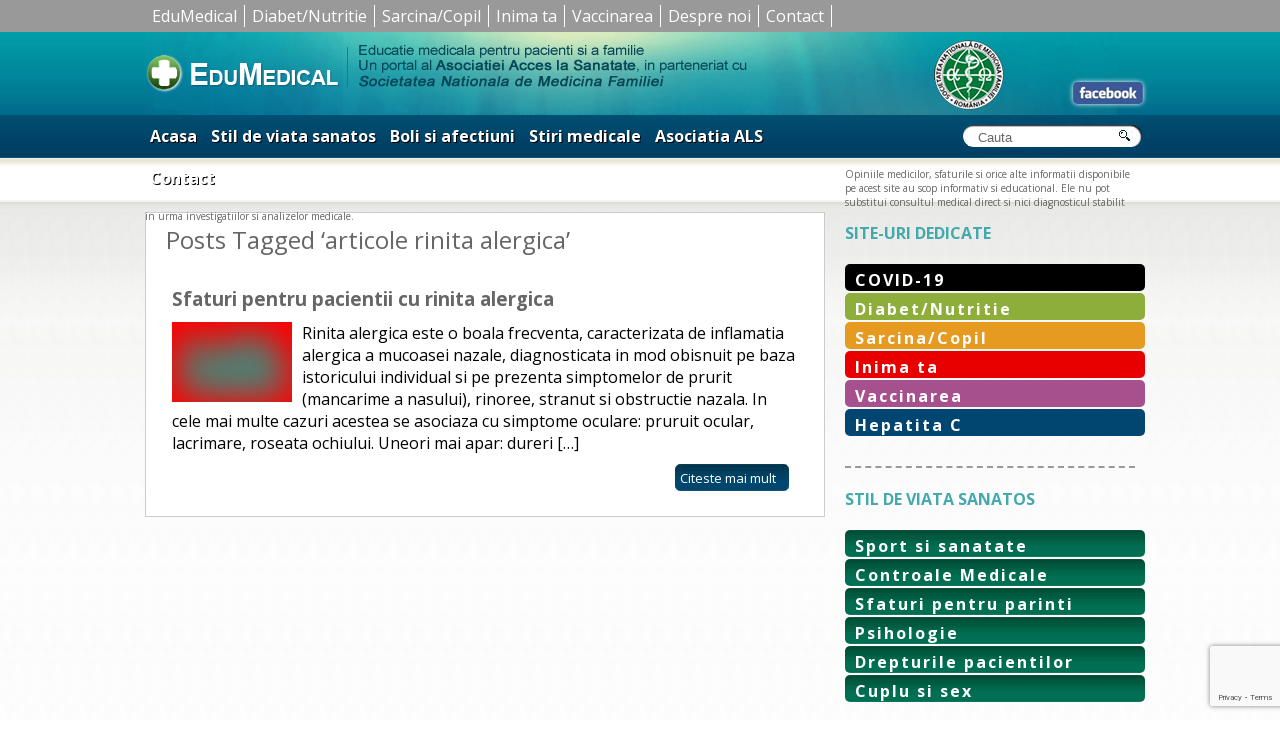

--- FILE ---
content_type: text/html; charset=UTF-8
request_url: https://www.edumedical.ro/tag/articole-rinita-alergica/
body_size: 9762
content:
<!DOCTYPE html PUBLIC "-//W3C//DTD XHTML 1.0 Strict//EN"
"http://www.w3.org/TR/xhtml1/DTD/xhtml1-strict.dtd">
<html xmlns="http://www.w3.org/1999/xhtml" lang="ro-RO">
    <head profile="http://gmpg.org/xfn/11">

        <meta http-equiv="X-UA-Compatible" content="IE=edge" />
	<meta http-equiv="Content-Type" content="text/html; charset=UTF-8" />
        

        <meta name="viewport" content="width=device-width, initial-scale=1.0, maximum-scale=1.0, user-scalable=0" />
        <link rel="shortcut icon" href="/favicon.ico" type="image/x-icon" />
		<link href="https://fonts.googleapis.com/css?family=Open+Sans:400,400i,700,700i&amp;subset=latin-ext" rel="stylesheet"> 
        <link rel="stylesheet" href="https://www.edumedical.ro/wp-content/themes/blank-mobile/style.css" type="text/css" />
        <link rel="pingback" href="https://www.edumedical.ro/xmlrpc.php" />


        <title>articole rinita alergica &#8211; Edumedical</title>
<meta name='robots' content='max-image-preview:large' />
<link rel="alternate" type="application/rss+xml" title="Edumedical &raquo; Flux etichetă articole rinita alergica" href="https://www.edumedical.ro/tag/articole-rinita-alergica/feed/" />
<style id='wp-img-auto-sizes-contain-inline-css' type='text/css'>
img:is([sizes=auto i],[sizes^="auto," i]){contain-intrinsic-size:3000px 1500px}
/*# sourceURL=wp-img-auto-sizes-contain-inline-css */
</style>
<style id='wp-emoji-styles-inline-css' type='text/css'>

	img.wp-smiley, img.emoji {
		display: inline !important;
		border: none !important;
		box-shadow: none !important;
		height: 1em !important;
		width: 1em !important;
		margin: 0 0.07em !important;
		vertical-align: -0.1em !important;
		background: none !important;
		padding: 0 !important;
	}
/*# sourceURL=wp-emoji-styles-inline-css */
</style>
<style id='wp-block-library-inline-css' type='text/css'>
:root{--wp-block-synced-color:#7a00df;--wp-block-synced-color--rgb:122,0,223;--wp-bound-block-color:var(--wp-block-synced-color);--wp-editor-canvas-background:#ddd;--wp-admin-theme-color:#007cba;--wp-admin-theme-color--rgb:0,124,186;--wp-admin-theme-color-darker-10:#006ba1;--wp-admin-theme-color-darker-10--rgb:0,107,160.5;--wp-admin-theme-color-darker-20:#005a87;--wp-admin-theme-color-darker-20--rgb:0,90,135;--wp-admin-border-width-focus:2px}@media (min-resolution:192dpi){:root{--wp-admin-border-width-focus:1.5px}}.wp-element-button{cursor:pointer}:root .has-very-light-gray-background-color{background-color:#eee}:root .has-very-dark-gray-background-color{background-color:#313131}:root .has-very-light-gray-color{color:#eee}:root .has-very-dark-gray-color{color:#313131}:root .has-vivid-green-cyan-to-vivid-cyan-blue-gradient-background{background:linear-gradient(135deg,#00d084,#0693e3)}:root .has-purple-crush-gradient-background{background:linear-gradient(135deg,#34e2e4,#4721fb 50%,#ab1dfe)}:root .has-hazy-dawn-gradient-background{background:linear-gradient(135deg,#faaca8,#dad0ec)}:root .has-subdued-olive-gradient-background{background:linear-gradient(135deg,#fafae1,#67a671)}:root .has-atomic-cream-gradient-background{background:linear-gradient(135deg,#fdd79a,#004a59)}:root .has-nightshade-gradient-background{background:linear-gradient(135deg,#330968,#31cdcf)}:root .has-midnight-gradient-background{background:linear-gradient(135deg,#020381,#2874fc)}:root{--wp--preset--font-size--normal:16px;--wp--preset--font-size--huge:42px}.has-regular-font-size{font-size:1em}.has-larger-font-size{font-size:2.625em}.has-normal-font-size{font-size:var(--wp--preset--font-size--normal)}.has-huge-font-size{font-size:var(--wp--preset--font-size--huge)}.has-text-align-center{text-align:center}.has-text-align-left{text-align:left}.has-text-align-right{text-align:right}.has-fit-text{white-space:nowrap!important}#end-resizable-editor-section{display:none}.aligncenter{clear:both}.items-justified-left{justify-content:flex-start}.items-justified-center{justify-content:center}.items-justified-right{justify-content:flex-end}.items-justified-space-between{justify-content:space-between}.screen-reader-text{border:0;clip-path:inset(50%);height:1px;margin:-1px;overflow:hidden;padding:0;position:absolute;width:1px;word-wrap:normal!important}.screen-reader-text:focus{background-color:#ddd;clip-path:none;color:#444;display:block;font-size:1em;height:auto;left:5px;line-height:normal;padding:15px 23px 14px;text-decoration:none;top:5px;width:auto;z-index:100000}html :where(.has-border-color){border-style:solid}html :where([style*=border-top-color]){border-top-style:solid}html :where([style*=border-right-color]){border-right-style:solid}html :where([style*=border-bottom-color]){border-bottom-style:solid}html :where([style*=border-left-color]){border-left-style:solid}html :where([style*=border-width]){border-style:solid}html :where([style*=border-top-width]){border-top-style:solid}html :where([style*=border-right-width]){border-right-style:solid}html :where([style*=border-bottom-width]){border-bottom-style:solid}html :where([style*=border-left-width]){border-left-style:solid}html :where(img[class*=wp-image-]){height:auto;max-width:100%}:where(figure){margin:0 0 1em}html :where(.is-position-sticky){--wp-admin--admin-bar--position-offset:var(--wp-admin--admin-bar--height,0px)}@media screen and (max-width:600px){html :where(.is-position-sticky){--wp-admin--admin-bar--position-offset:0px}}

/*# sourceURL=wp-block-library-inline-css */
</style><style id='global-styles-inline-css' type='text/css'>
:root{--wp--preset--aspect-ratio--square: 1;--wp--preset--aspect-ratio--4-3: 4/3;--wp--preset--aspect-ratio--3-4: 3/4;--wp--preset--aspect-ratio--3-2: 3/2;--wp--preset--aspect-ratio--2-3: 2/3;--wp--preset--aspect-ratio--16-9: 16/9;--wp--preset--aspect-ratio--9-16: 9/16;--wp--preset--color--black: #000000;--wp--preset--color--cyan-bluish-gray: #abb8c3;--wp--preset--color--white: #ffffff;--wp--preset--color--pale-pink: #f78da7;--wp--preset--color--vivid-red: #cf2e2e;--wp--preset--color--luminous-vivid-orange: #ff6900;--wp--preset--color--luminous-vivid-amber: #fcb900;--wp--preset--color--light-green-cyan: #7bdcb5;--wp--preset--color--vivid-green-cyan: #00d084;--wp--preset--color--pale-cyan-blue: #8ed1fc;--wp--preset--color--vivid-cyan-blue: #0693e3;--wp--preset--color--vivid-purple: #9b51e0;--wp--preset--gradient--vivid-cyan-blue-to-vivid-purple: linear-gradient(135deg,rgb(6,147,227) 0%,rgb(155,81,224) 100%);--wp--preset--gradient--light-green-cyan-to-vivid-green-cyan: linear-gradient(135deg,rgb(122,220,180) 0%,rgb(0,208,130) 100%);--wp--preset--gradient--luminous-vivid-amber-to-luminous-vivid-orange: linear-gradient(135deg,rgb(252,185,0) 0%,rgb(255,105,0) 100%);--wp--preset--gradient--luminous-vivid-orange-to-vivid-red: linear-gradient(135deg,rgb(255,105,0) 0%,rgb(207,46,46) 100%);--wp--preset--gradient--very-light-gray-to-cyan-bluish-gray: linear-gradient(135deg,rgb(238,238,238) 0%,rgb(169,184,195) 100%);--wp--preset--gradient--cool-to-warm-spectrum: linear-gradient(135deg,rgb(74,234,220) 0%,rgb(151,120,209) 20%,rgb(207,42,186) 40%,rgb(238,44,130) 60%,rgb(251,105,98) 80%,rgb(254,248,76) 100%);--wp--preset--gradient--blush-light-purple: linear-gradient(135deg,rgb(255,206,236) 0%,rgb(152,150,240) 100%);--wp--preset--gradient--blush-bordeaux: linear-gradient(135deg,rgb(254,205,165) 0%,rgb(254,45,45) 50%,rgb(107,0,62) 100%);--wp--preset--gradient--luminous-dusk: linear-gradient(135deg,rgb(255,203,112) 0%,rgb(199,81,192) 50%,rgb(65,88,208) 100%);--wp--preset--gradient--pale-ocean: linear-gradient(135deg,rgb(255,245,203) 0%,rgb(182,227,212) 50%,rgb(51,167,181) 100%);--wp--preset--gradient--electric-grass: linear-gradient(135deg,rgb(202,248,128) 0%,rgb(113,206,126) 100%);--wp--preset--gradient--midnight: linear-gradient(135deg,rgb(2,3,129) 0%,rgb(40,116,252) 100%);--wp--preset--font-size--small: 13px;--wp--preset--font-size--medium: 20px;--wp--preset--font-size--large: 36px;--wp--preset--font-size--x-large: 42px;--wp--preset--spacing--20: 0.44rem;--wp--preset--spacing--30: 0.67rem;--wp--preset--spacing--40: 1rem;--wp--preset--spacing--50: 1.5rem;--wp--preset--spacing--60: 2.25rem;--wp--preset--spacing--70: 3.38rem;--wp--preset--spacing--80: 5.06rem;--wp--preset--shadow--natural: 6px 6px 9px rgba(0, 0, 0, 0.2);--wp--preset--shadow--deep: 12px 12px 50px rgba(0, 0, 0, 0.4);--wp--preset--shadow--sharp: 6px 6px 0px rgba(0, 0, 0, 0.2);--wp--preset--shadow--outlined: 6px 6px 0px -3px rgb(255, 255, 255), 6px 6px rgb(0, 0, 0);--wp--preset--shadow--crisp: 6px 6px 0px rgb(0, 0, 0);}:where(.is-layout-flex){gap: 0.5em;}:where(.is-layout-grid){gap: 0.5em;}body .is-layout-flex{display: flex;}.is-layout-flex{flex-wrap: wrap;align-items: center;}.is-layout-flex > :is(*, div){margin: 0;}body .is-layout-grid{display: grid;}.is-layout-grid > :is(*, div){margin: 0;}:where(.wp-block-columns.is-layout-flex){gap: 2em;}:where(.wp-block-columns.is-layout-grid){gap: 2em;}:where(.wp-block-post-template.is-layout-flex){gap: 1.25em;}:where(.wp-block-post-template.is-layout-grid){gap: 1.25em;}.has-black-color{color: var(--wp--preset--color--black) !important;}.has-cyan-bluish-gray-color{color: var(--wp--preset--color--cyan-bluish-gray) !important;}.has-white-color{color: var(--wp--preset--color--white) !important;}.has-pale-pink-color{color: var(--wp--preset--color--pale-pink) !important;}.has-vivid-red-color{color: var(--wp--preset--color--vivid-red) !important;}.has-luminous-vivid-orange-color{color: var(--wp--preset--color--luminous-vivid-orange) !important;}.has-luminous-vivid-amber-color{color: var(--wp--preset--color--luminous-vivid-amber) !important;}.has-light-green-cyan-color{color: var(--wp--preset--color--light-green-cyan) !important;}.has-vivid-green-cyan-color{color: var(--wp--preset--color--vivid-green-cyan) !important;}.has-pale-cyan-blue-color{color: var(--wp--preset--color--pale-cyan-blue) !important;}.has-vivid-cyan-blue-color{color: var(--wp--preset--color--vivid-cyan-blue) !important;}.has-vivid-purple-color{color: var(--wp--preset--color--vivid-purple) !important;}.has-black-background-color{background-color: var(--wp--preset--color--black) !important;}.has-cyan-bluish-gray-background-color{background-color: var(--wp--preset--color--cyan-bluish-gray) !important;}.has-white-background-color{background-color: var(--wp--preset--color--white) !important;}.has-pale-pink-background-color{background-color: var(--wp--preset--color--pale-pink) !important;}.has-vivid-red-background-color{background-color: var(--wp--preset--color--vivid-red) !important;}.has-luminous-vivid-orange-background-color{background-color: var(--wp--preset--color--luminous-vivid-orange) !important;}.has-luminous-vivid-amber-background-color{background-color: var(--wp--preset--color--luminous-vivid-amber) !important;}.has-light-green-cyan-background-color{background-color: var(--wp--preset--color--light-green-cyan) !important;}.has-vivid-green-cyan-background-color{background-color: var(--wp--preset--color--vivid-green-cyan) !important;}.has-pale-cyan-blue-background-color{background-color: var(--wp--preset--color--pale-cyan-blue) !important;}.has-vivid-cyan-blue-background-color{background-color: var(--wp--preset--color--vivid-cyan-blue) !important;}.has-vivid-purple-background-color{background-color: var(--wp--preset--color--vivid-purple) !important;}.has-black-border-color{border-color: var(--wp--preset--color--black) !important;}.has-cyan-bluish-gray-border-color{border-color: var(--wp--preset--color--cyan-bluish-gray) !important;}.has-white-border-color{border-color: var(--wp--preset--color--white) !important;}.has-pale-pink-border-color{border-color: var(--wp--preset--color--pale-pink) !important;}.has-vivid-red-border-color{border-color: var(--wp--preset--color--vivid-red) !important;}.has-luminous-vivid-orange-border-color{border-color: var(--wp--preset--color--luminous-vivid-orange) !important;}.has-luminous-vivid-amber-border-color{border-color: var(--wp--preset--color--luminous-vivid-amber) !important;}.has-light-green-cyan-border-color{border-color: var(--wp--preset--color--light-green-cyan) !important;}.has-vivid-green-cyan-border-color{border-color: var(--wp--preset--color--vivid-green-cyan) !important;}.has-pale-cyan-blue-border-color{border-color: var(--wp--preset--color--pale-cyan-blue) !important;}.has-vivid-cyan-blue-border-color{border-color: var(--wp--preset--color--vivid-cyan-blue) !important;}.has-vivid-purple-border-color{border-color: var(--wp--preset--color--vivid-purple) !important;}.has-vivid-cyan-blue-to-vivid-purple-gradient-background{background: var(--wp--preset--gradient--vivid-cyan-blue-to-vivid-purple) !important;}.has-light-green-cyan-to-vivid-green-cyan-gradient-background{background: var(--wp--preset--gradient--light-green-cyan-to-vivid-green-cyan) !important;}.has-luminous-vivid-amber-to-luminous-vivid-orange-gradient-background{background: var(--wp--preset--gradient--luminous-vivid-amber-to-luminous-vivid-orange) !important;}.has-luminous-vivid-orange-to-vivid-red-gradient-background{background: var(--wp--preset--gradient--luminous-vivid-orange-to-vivid-red) !important;}.has-very-light-gray-to-cyan-bluish-gray-gradient-background{background: var(--wp--preset--gradient--very-light-gray-to-cyan-bluish-gray) !important;}.has-cool-to-warm-spectrum-gradient-background{background: var(--wp--preset--gradient--cool-to-warm-spectrum) !important;}.has-blush-light-purple-gradient-background{background: var(--wp--preset--gradient--blush-light-purple) !important;}.has-blush-bordeaux-gradient-background{background: var(--wp--preset--gradient--blush-bordeaux) !important;}.has-luminous-dusk-gradient-background{background: var(--wp--preset--gradient--luminous-dusk) !important;}.has-pale-ocean-gradient-background{background: var(--wp--preset--gradient--pale-ocean) !important;}.has-electric-grass-gradient-background{background: var(--wp--preset--gradient--electric-grass) !important;}.has-midnight-gradient-background{background: var(--wp--preset--gradient--midnight) !important;}.has-small-font-size{font-size: var(--wp--preset--font-size--small) !important;}.has-medium-font-size{font-size: var(--wp--preset--font-size--medium) !important;}.has-large-font-size{font-size: var(--wp--preset--font-size--large) !important;}.has-x-large-font-size{font-size: var(--wp--preset--font-size--x-large) !important;}
/*# sourceURL=global-styles-inline-css */
</style>

<style id='classic-theme-styles-inline-css' type='text/css'>
/*! This file is auto-generated */
.wp-block-button__link{color:#fff;background-color:#32373c;border-radius:9999px;box-shadow:none;text-decoration:none;padding:calc(.667em + 2px) calc(1.333em + 2px);font-size:1.125em}.wp-block-file__button{background:#32373c;color:#fff;text-decoration:none}
/*# sourceURL=/wp-includes/css/classic-themes.min.css */
</style>
<link rel='stylesheet' id='contact-form-7-css' href='https://www.edumedical.ro/wp-content/plugins/contact-form-7/includes/css/styles.css?ver=6.1.4' type='text/css' media='all' />
<link rel="https://api.w.org/" href="https://www.edumedical.ro/wp-json/" /><link rel="alternate" title="JSON" type="application/json" href="https://www.edumedical.ro/wp-json/wp/v2/tags/91" /><link rel="EditURI" type="application/rsd+xml" title="RSD" href="https://www.edumedical.ro/xmlrpc.php?rsd" />
<meta name="generator" content="WordPress 6.9" />
       <meta name="google-site-verification" content="Uyu5gnpp1dTbxhsFz2AdDkbwEZvDxs6-LTMzCYHUXGA" />        
       <script type="text/javascript" src="https://www.edumedical.ro/wp-content/themes/BLANK-Theme/js/double_tap.js"> </script>
    
      <script src="https://www.edumedical.ro/wp-content/themes/BLANK-Theme/js/responsiveslides.js"></script>
  <script>
    // You can also use "$(window).load(function() {"
    jQuery(function () {
      jQuery("#slider4").responsiveSlides({
        auto: true,
        pager: false,
        nav: true,
        speed: 1500,
        namespace: "callbacks"
      });

    });
  </script>
  
        <link rel="shortcut icon" href="https://www.edumedical.ro/favicon-edu.ico" type="image/x-icon" />
    
   <link rel="stylesheet" type="text/css" media="screen" href="https://www.edumedical.ro/wp-content/themes/BLANK-Theme/css/mobilemenu.css"/>

   <script type="text/javascript">
jQuery(document).ready(function(jQuery){



    /* toggle nav */
    jQuery("#menu-icon").on("click", function(){
        jQuery("#menu-cardio").slideToggle();
        jQuery(this).toggleClass("active");
    });


    });
 </script> 
		<style>.entry img {max-width:100%; height:auto!important;}</style>
        	<!-- Google Tag Manager feb 2019 -->
<script>(function(w,d,s,l,i){w[l]=w[l]||[];w[l].push({'gtm.start':
new Date().getTime(),event:'gtm.js'});var f=d.getElementsByTagName(s)[0],
j=d.createElement(s),dl=l!='dataLayer'?'&l='+l:'';j.async=true;j.src=
'https://www.googletagmanager.com/gtm.js?id='+i+dl;f.parentNode.insertBefore(j,f);
})(window,document,'script','dataLayer','GTM-MHP86NZ');</script>
<!-- End Google Tag Manager --> 
    </head>
    <body class="archive tag tag-articole-rinita-alergica tag-91 wp-theme-BLANK-Theme wp-child-theme-blank-mobile">
<!-- Google Tag Manager (noscript) -->
<noscript><iframe src="https://www.googletagmanager.com/ns.html?id=GTM-MHP86NZ"
height="0" width="0" style="display:none;visibility:hidden"></iframe></noscript>
<!-- End Google Tag Manager (noscript) -->	
<div class="meniusus-mare">
    		    		<div class="meniusus" style="">
    		<div class="menu-susdetot-container"><ul id="menu-susdetot" class="menu"><li id="menu-item-8090" class="menu-item menu-item-type-custom menu-item-object-custom menu-item-home menu-item-8090"><a href="https://www.edumedical.ro">EduMedical</a></li>
<li id="menu-item-8089" class="menu-item menu-item-type-taxonomy menu-item-object-category menu-item-8089"><a href="https://www.edumedical.ro/category/diabet/">Diabet/Nutritie</a></li>
<li id="menu-item-8092" class="menu-item menu-item-type-taxonomy menu-item-object-category menu-item-8092"><a href="https://www.edumedical.ro/category/stil-viata-sanatos/sarcina-si-nou-nascut/">Sarcina/Copil</a></li>
<li id="menu-item-8093" class="menu-item menu-item-type-taxonomy menu-item-object-category menu-item-8093"><a href="https://www.edumedical.ro/category/cardio/">Inima ta</a></li>
<li id="menu-item-8094" class="menu-item menu-item-type-taxonomy menu-item-object-category menu-item-8094"><a href="https://www.edumedical.ro/category/vaccinare/">Vaccinarea</a></li>
<li id="menu-item-8098" class="menu-item menu-item-type-post_type menu-item-object-page menu-item-8098"><a href="https://www.edumedical.ro/despre-noi/">Despre noi</a></li>
<li id="menu-item-8097" class="menu-item menu-item-type-post_type menu-item-object-page menu-item-8097"><a href="https://www.edumedical.ro/contact/">Contact</a></li>
</ul></div>	
    			
    	
    	    <div style="clear:both;"></div>
    		</div>
    		
    	</div>
    	<div style="clear:both;"></div>
        <div id="headerwide" style="margin-top: 0px !important;">
            <div id="page-wrap">
                <div id="header">
                    <div id="logo2">
                        <a href="https://www.edumedical.ro/"><img src="https://www.edumedical.ro/wp-content/uploads/2013/06/logo.jpg" style="display:block;" border="0"/></a>

                    </div>

                    <div id="headerright">
<div style="float:left; margin-left:730px; margin-top:50px;">
                <a href="https://www.facebook.com/pages/Edumedical/335788559789535"><img src="https://www.edumedical.ro/wp-content/themes/BLANK-Theme/images/fbook.gif" border="0"  style="border-radius: 5px;  box-shadow: 0 0 5px 0 #fff;"></a>
            </div>
</div>

               
           


                </div>
            </div>
 
            <div style="clear:both;font-size:1px; line-height:0; overflow:hidden">
                &nbsp;
            </div>

        </div>
        <div id="menuwide">
            <div id="page-wrap">
                 <div id="menu">
                	
    
                	<div id="menu-icon" class="tog">
                		<span class="menucardio">MENU</span>

</div>
                	<div class="menu-secondary-container"><ul id="menu-cardio" class="menu"><li id="menu-item-679" class="menu-item menu-item-type-custom menu-item-object-custom menu-item-home menu-item-679"><a href="https://www.edumedical.ro">Acasa</a></li>
<li id="menu-item-4945" class="menu-item menu-item-type-taxonomy menu-item-object-category menu-item-4945"><a href="https://www.edumedical.ro/category/stil-viata-sanatos/">Stil de viata sanatos</a></li>
<li id="menu-item-1155" class="menu-item menu-item-type-taxonomy menu-item-object-category menu-item-1155"><a href="https://www.edumedical.ro/category/listaafectiuni/">Boli si afectiuni</a></li>
<li id="menu-item-666" class="menu-item menu-item-type-taxonomy menu-item-object-category menu-item-666"><a href="https://www.edumedical.ro/category/stirimedicale/">Stiri medicale</a></li>
<li id="menu-item-5715" class="menu-item menu-item-type-post_type menu-item-object-page menu-item-5715"><a href="https://www.edumedical.ro/despre-noi/">Asociatia ALS</a></li>
<li id="menu-item-1273" class="menu-item menu-item-type-post_type menu-item-object-page menu-item-1273"><a href="https://www.edumedical.ro/contact/">Contact</a></li>
</ul></div>
                    <div id="search">
                        <form action="https://www.edumedical.ro" id="searchform" method="get">
    <div style="margin-left:5px;">
        <label for="s" class="screen-reader-text">Search for:</label>
        <input type="text" size="17" id="s" name="s" value="Cauta" onfocus="if(this.value==this.defaultValue)this.value='';" onblur="if(this.value=='')this.value=this.defaultValue;"  />
        
        <input type="submit" value="" id="searchsubmit" />
    </div>
</form>                    </div>
                    
                </div>
            </div>
        </div>
        <div id="submenu-wide">
            <div id="submenu">
                
                Opiniile medicilor, sfaturile si orice alte informatii disponibile pe acest site au scop informativ si educational. Ele nu pot substitui consultul medical direct si nici diagnosticul stabilit in urma investigatiilor si analizelor medicale.
         
            </div>
           
        </div>
        <div id="content-background">
            <div id="content-background-up">
                <div id="page-wrap">
                    <div style="height:10px;"></div>
                       
             
<div id="content-page">

		
 						
										<h2>Posts Tagged &#8216;articole rinita alergica&#8217;</h2>

			        			<div style="width:98%; padding:10px 1%;">
        				<div class="post-784 post type-post status-publish format-standard has-post-thumbnail hentry category-articole-boli-respiratorii tag-articole-medicale tag-articole-rinita-alergica">
        				
        						<h3 id="post-784"><a href="https://www.edumedical.ro/sfaturi-pentru-pacientii-cu-rinita-alergica/" style="text-decoration: none; color:#666666;">Sfaturi pentru pacientii cu rinita alergica</a></h3>
        					
        						<div class="entry">
        							 <img src="https://www.edumedical.ro/wp-content/uploads/2012/08/Sfaturi-pentru-pacientii-cu-rinita-alergica.jpg" style="max-width:120px;" class="alignleft">
        							<p>Rinita alergica este o boala frecventa, caracterizata de inflamatia alergica a mucoasei nazale, diagnosticata in mod obisnuit pe baza istoricului individual si pe prezenta simptomelor de prurit (mancarime a nasului), rinoree, stranut si obstructie nazala. In cele mai multe cazuri acestea se asociaza cu simptome oculare: pruruit ocular, lacrimare, roseata ochiului. Uneori mai apar: dureri [&hellip;]</p>
							
							<div class="citeste"><a href="https://www.edumedical.ro/sfaturi-pentru-pacientii-cu-rinita-alergica/" style="text-decoration: none; color: #ffffff;">Citeste mai mult</a></div> 
        						</div>
        					        					              
           
                  
        				</div>
        			</div>
                    	
			
			 <div style="clear:both; height:10px;"></div>
<div class="navigation">
        
</div>
 <div style="clear:both; height:10px;"></div>
			
						
			
        	        	
        	
        	
            </div>
        
        <div id="sidebar">

<div style="clear:both;height: 10px;"></div>        


<div id="sidebar-title">SITE-URI DEDICATE</div>
<div id="menu-box">
  <div class="menu-site-uri-dedicate-container"><ul id="menu-site-uri-dedicate" class="menu-sidebar"><li id="menu-item-17125" class="menu-item menu-item-type-taxonomy menu-item-object-category menu-item-17125"><a href="https://www.edumedical.ro/category/listaafectiuni/boli-infectioase/covid-19/">COVID-19</a></li>
<li id="menu-item-7643" class="menu-item menu-item-type-custom menu-item-object-custom menu-item-7643"><a href="https://www.edumedical.ro/diabet">Diabet/Nutritie</a></li>
<li id="menu-item-7644" class="menu-item menu-item-type-custom menu-item-object-custom menu-item-7644"><a href="https://www.edumedical.ro/category/stil-viata-sanatos/sarcina-si-nou-nascut/">Sarcina/Copil</a></li>
<li id="menu-item-7645" class="menu-item menu-item-type-custom menu-item-object-custom menu-item-7645"><a href="https://www.edumedical.ro/cardio">Inima ta</a></li>
<li id="menu-item-7646" class="menu-item menu-item-type-custom menu-item-object-custom menu-item-7646"><a href="https://www.edumedical.ro/vaccinare">Vaccinarea</a></li>
<li id="menu-item-13070" class="albastru menu-item menu-item-type-custom menu-item-object-custom menu-item-13070"><a href="https://www.edumedical.ro/hepatita-c/">Hepatita C</a></li>
</ul></div></div>

<div style="clear:both"></div>
<div id="sidebar-title">STIL DE VIATA SANATOS</div>
<div id="menu-box">

   <div class="menu-ramai-sanatos-container"><ul id="menu-ramai-sanatos" class="menu-sidebar"><li id="menu-item-3600" class="menu-item menu-item-type-taxonomy menu-item-object-category menu-item-3600"><a href="https://www.edumedical.ro/category/stil-viata-sanatos/sport-si-sanatate/">Sport si sanatate</a></li>
<li id="menu-item-3589" class="menu-item menu-item-type-taxonomy menu-item-object-category menu-item-3589"><a href="https://www.edumedical.ro/category/stil-viata-sanatos/controale-medicale/">Controale Medicale</a></li>
<li id="menu-item-3599" class="menu-item menu-item-type-taxonomy menu-item-object-category menu-item-3599"><a href="https://www.edumedical.ro/category/stil-viata-sanatos/sfaturi-pentru-parinti/">Sfaturi pentru parinti</a></li>
<li id="menu-item-3853" class="menu-item menu-item-type-taxonomy menu-item-object-category menu-item-3853"><a href="https://www.edumedical.ro/category/stil-viata-sanatos/psihologie/">Psihologie</a></li>
<li id="menu-item-3979" class="menu-item menu-item-type-taxonomy menu-item-object-category menu-item-3979"><a href="https://www.edumedical.ro/category/stil-viata-sanatos/drepturile-pacientilor-2/">Drepturile pacientilor</a></li>
<li id="menu-item-4941" class="menu-item menu-item-type-taxonomy menu-item-object-category menu-item-4941"><a href="https://www.edumedical.ro/category/stil-viata-sanatos/cuplu-si-sex/">Cuplu si sex</a></li>
</ul></div>
</div>


<div style="clear:both"></div>

<div id="sidebar-title">BOLI SI AFECTIUNI</div>
<div id="menu-box">

   <div class="menu-lista-afectiuni-container"><ul id="menu-lista-afectiuni" class="menu-sidebar"><li id="menu-item-1065" class="menu-item menu-item-type-taxonomy menu-item-object-category menu-item-1065"><a href="https://www.edumedical.ro/category/listaafectiuni/alergii/">Alergii</a></li>
<li id="menu-item-1101" class="menu-item menu-item-type-taxonomy menu-item-object-category menu-item-1101"><a href="https://www.edumedical.ro/category/listaafectiuni/afectiuni-hepatice/">Afectiuni hepatice</a></li>
<li id="menu-item-1116" class="menu-item menu-item-type-taxonomy menu-item-object-category menu-item-1116"><a href="https://www.edumedical.ro/category/listaafectiuni/boli-infectioase/">Boli infectioase</a></li>
<li id="menu-item-1119" class="menu-item menu-item-type-taxonomy menu-item-object-category menu-item-1119"><a href="https://www.edumedical.ro/category/listaafectiuni/boli-respiratorii/">Boli respiratorii</a></li>
<li id="menu-item-1066" class="menu-item menu-item-type-taxonomy menu-item-object-category menu-item-1066"><a href="https://www.edumedical.ro/category/listaafectiuni/dermatologie/">Dermatologie</a></li>
<li id="menu-item-1106" class="menu-item menu-item-type-taxonomy menu-item-object-category menu-item-1106"><a href="https://www.edumedical.ro/category/listaafectiuni/boli-ginecologie/">Ginecologie</a></li>
<li id="menu-item-2184" class="menu-item menu-item-type-taxonomy menu-item-object-category menu-item-2184"><a href="https://www.edumedical.ro/category/listaafectiuni/neurologie/">Neurologie</a></li>
<li id="menu-item-2185" class="menu-item menu-item-type-taxonomy menu-item-object-category menu-item-2185"><a href="https://www.edumedical.ro/category/listaafectiuni/oftalmologie/">Oftalmologie</a></li>
<li id="menu-item-1110" class="menu-item menu-item-type-taxonomy menu-item-object-category menu-item-1110"><a href="https://www.edumedical.ro/category/listaafectiuni/afectiuni-oncologie/">Oncologie</a></li>
<li id="menu-item-1096" class="menu-item menu-item-type-taxonomy menu-item-object-category menu-item-1096"><a href="https://www.edumedical.ro/category/listaafectiuni/afectiuni-urologie/">Urologie</a></li>
</ul></div>
</div>


<a href="http://www.postavc.ro" target="_blank"><img src="https://www.edumedical.ro/wp-content/uploads/2017/01/machetabanner300x250.png" border="0" /></a>


<div id="sidebar-title">ROLUL SI IMPORTANTA VACCINULUI</div>
<div id="menu-box"><a href="https://www.edumedical.ro/rolul-si-importanta-vaccinului-i/" target="_self" style="color: #000000;text-decoration: none;"><img src="https://www.edumedical.ro/wp-content/uploads/2015/04/Rolul-si-importanta-vaccinului-I.jpg" border="0"> </br>
	Dezbatere publica "Rolul si importanta vaccinului", un eveniment organizat pentru parinti si nelamuririle lor vizavi de vaccinarea copiilor.</a> </br>
	
</div>



<br/>
        </div>
        <div style="clear:both"></div>



</div>
</div>		
        </div>
        <div id="footerwide">
        	<div id="page-wrap">
        		<p style="text-align:center; font-size:16px; color:#fff;padding:10px 0;">       <a style="text-decoration:none; color:#d8efac;" href="https://www.edumedical.ro/despre-noi/">Asociatia ALS</a> |
                <a href="https://www.edumedical.ro/termeni-si-conditii/" style="text-decoration:none; color:#d8efac;">Termeni si conditii</a><span style="color:#d8efac;"> | &copy;2026 Edumedical</span></p>
				

    
        			<p style="text-align:center; font-size:12px; color:#fff;">Rezultatele pot sa difere de la o persoana la alta. Opiniile medicilor, sfaturile si orice alte informatii disponibile pe acest site au scop informativ si educational. Ele nu pot substitui consultul medical direct si nici diagnosticul stabilit in urma investigatiilor si analizelor medicale.</p>
				


        </div>
        </div>
	</div>

	<script type="speculationrules">
{"prefetch":[{"source":"document","where":{"and":[{"href_matches":"/*"},{"not":{"href_matches":["/wp-*.php","/wp-admin/*","/wp-content/uploads/*","/wp-content/*","/wp-content/plugins/*","/wp-content/themes/blank-mobile/*","/wp-content/themes/BLANK-Theme/*","/*\\?(.+)"]}},{"not":{"selector_matches":"a[rel~=\"nofollow\"]"}},{"not":{"selector_matches":".no-prefetch, .no-prefetch a"}}]},"eagerness":"conservative"}]}
</script>
<script type="text/javascript" src="https://www.edumedical.ro/wp-includes/js/dist/hooks.min.js?ver=dd5603f07f9220ed27f1" id="wp-hooks-js"></script>
<script type="text/javascript" src="https://www.edumedical.ro/wp-includes/js/dist/i18n.min.js?ver=c26c3dc7bed366793375" id="wp-i18n-js"></script>
<script type="text/javascript" id="wp-i18n-js-after">
/* <![CDATA[ */
wp.i18n.setLocaleData( { 'text direction\u0004ltr': [ 'ltr' ] } );
//# sourceURL=wp-i18n-js-after
/* ]]> */
</script>
<script type="text/javascript" src="https://www.edumedical.ro/wp-content/plugins/contact-form-7/includes/swv/js/index.js?ver=6.1.4" id="swv-js"></script>
<script type="text/javascript" id="contact-form-7-js-translations">
/* <![CDATA[ */
( function( domain, translations ) {
	var localeData = translations.locale_data[ domain ] || translations.locale_data.messages;
	localeData[""].domain = domain;
	wp.i18n.setLocaleData( localeData, domain );
} )( "contact-form-7", {"translation-revision-date":"2025-12-08 09:44:09+0000","generator":"GlotPress\/4.0.3","domain":"messages","locale_data":{"messages":{"":{"domain":"messages","plural-forms":"nplurals=3; plural=(n == 1) ? 0 : ((n == 0 || n % 100 >= 2 && n % 100 <= 19) ? 1 : 2);","lang":"ro"},"This contact form is placed in the wrong place.":["Acest formular de contact este plasat \u00eentr-un loc gre\u0219it."],"Error:":["Eroare:"]}},"comment":{"reference":"includes\/js\/index.js"}} );
//# sourceURL=contact-form-7-js-translations
/* ]]> */
</script>
<script type="text/javascript" id="contact-form-7-js-before">
/* <![CDATA[ */
var wpcf7 = {
    "api": {
        "root": "https:\/\/www.edumedical.ro\/wp-json\/",
        "namespace": "contact-form-7\/v1"
    }
};
//# sourceURL=contact-form-7-js-before
/* ]]> */
</script>
<script type="text/javascript" src="https://www.edumedical.ro/wp-content/plugins/contact-form-7/includes/js/index.js?ver=6.1.4" id="contact-form-7-js"></script>
<script type="text/javascript" src="https://www.google.com/recaptcha/api.js?render=6Lcd_qcUAAAAANS1IDC-3QrF0U3CidEwfqLKK9zB&amp;ver=3.0" id="google-recaptcha-js"></script>
<script type="text/javascript" src="https://www.edumedical.ro/wp-includes/js/dist/vendor/wp-polyfill.min.js?ver=3.15.0" id="wp-polyfill-js"></script>
<script type="text/javascript" id="wpcf7-recaptcha-js-before">
/* <![CDATA[ */
var wpcf7_recaptcha = {
    "sitekey": "6Lcd_qcUAAAAANS1IDC-3QrF0U3CidEwfqLKK9zB",
    "actions": {
        "homepage": "homepage",
        "contactform": "contactform"
    }
};
//# sourceURL=wpcf7-recaptcha-js-before
/* ]]> */
</script>
<script type="text/javascript" src="https://www.edumedical.ro/wp-content/plugins/contact-form-7/modules/recaptcha/index.js?ver=6.1.4" id="wpcf7-recaptcha-js"></script>
<script id="wp-emoji-settings" type="application/json">
{"baseUrl":"https://s.w.org/images/core/emoji/17.0.2/72x72/","ext":".png","svgUrl":"https://s.w.org/images/core/emoji/17.0.2/svg/","svgExt":".svg","source":{"concatemoji":"https://www.edumedical.ro/wp-includes/js/wp-emoji-release.min.js?ver=6.9"}}
</script>
<script type="module">
/* <![CDATA[ */
/*! This file is auto-generated */
const a=JSON.parse(document.getElementById("wp-emoji-settings").textContent),o=(window._wpemojiSettings=a,"wpEmojiSettingsSupports"),s=["flag","emoji"];function i(e){try{var t={supportTests:e,timestamp:(new Date).valueOf()};sessionStorage.setItem(o,JSON.stringify(t))}catch(e){}}function c(e,t,n){e.clearRect(0,0,e.canvas.width,e.canvas.height),e.fillText(t,0,0);t=new Uint32Array(e.getImageData(0,0,e.canvas.width,e.canvas.height).data);e.clearRect(0,0,e.canvas.width,e.canvas.height),e.fillText(n,0,0);const a=new Uint32Array(e.getImageData(0,0,e.canvas.width,e.canvas.height).data);return t.every((e,t)=>e===a[t])}function p(e,t){e.clearRect(0,0,e.canvas.width,e.canvas.height),e.fillText(t,0,0);var n=e.getImageData(16,16,1,1);for(let e=0;e<n.data.length;e++)if(0!==n.data[e])return!1;return!0}function u(e,t,n,a){switch(t){case"flag":return n(e,"\ud83c\udff3\ufe0f\u200d\u26a7\ufe0f","\ud83c\udff3\ufe0f\u200b\u26a7\ufe0f")?!1:!n(e,"\ud83c\udde8\ud83c\uddf6","\ud83c\udde8\u200b\ud83c\uddf6")&&!n(e,"\ud83c\udff4\udb40\udc67\udb40\udc62\udb40\udc65\udb40\udc6e\udb40\udc67\udb40\udc7f","\ud83c\udff4\u200b\udb40\udc67\u200b\udb40\udc62\u200b\udb40\udc65\u200b\udb40\udc6e\u200b\udb40\udc67\u200b\udb40\udc7f");case"emoji":return!a(e,"\ud83e\u1fac8")}return!1}function f(e,t,n,a){let r;const o=(r="undefined"!=typeof WorkerGlobalScope&&self instanceof WorkerGlobalScope?new OffscreenCanvas(300,150):document.createElement("canvas")).getContext("2d",{willReadFrequently:!0}),s=(o.textBaseline="top",o.font="600 32px Arial",{});return e.forEach(e=>{s[e]=t(o,e,n,a)}),s}function r(e){var t=document.createElement("script");t.src=e,t.defer=!0,document.head.appendChild(t)}a.supports={everything:!0,everythingExceptFlag:!0},new Promise(t=>{let n=function(){try{var e=JSON.parse(sessionStorage.getItem(o));if("object"==typeof e&&"number"==typeof e.timestamp&&(new Date).valueOf()<e.timestamp+604800&&"object"==typeof e.supportTests)return e.supportTests}catch(e){}return null}();if(!n){if("undefined"!=typeof Worker&&"undefined"!=typeof OffscreenCanvas&&"undefined"!=typeof URL&&URL.createObjectURL&&"undefined"!=typeof Blob)try{var e="postMessage("+f.toString()+"("+[JSON.stringify(s),u.toString(),c.toString(),p.toString()].join(",")+"));",a=new Blob([e],{type:"text/javascript"});const r=new Worker(URL.createObjectURL(a),{name:"wpTestEmojiSupports"});return void(r.onmessage=e=>{i(n=e.data),r.terminate(),t(n)})}catch(e){}i(n=f(s,u,c,p))}t(n)}).then(e=>{for(const n in e)a.supports[n]=e[n],a.supports.everything=a.supports.everything&&a.supports[n],"flag"!==n&&(a.supports.everythingExceptFlag=a.supports.everythingExceptFlag&&a.supports[n]);var t;a.supports.everythingExceptFlag=a.supports.everythingExceptFlag&&!a.supports.flag,a.supports.everything||((t=a.source||{}).concatemoji?r(t.concatemoji):t.wpemoji&&t.twemoji&&(r(t.twemoji),r(t.wpemoji)))});
//# sourceURL=https://www.edumedical.ro/wp-includes/js/wp-emoji-loader.min.js
/* ]]> */
</script>
<!-- Facebook Conversion Code for Registrations - Data Center Solutions 1 -->
<script>(function() {
  var _fbq = window._fbq || (window._fbq = []);
  if (!_fbq.loaded) {
    var fbds = document.createElement('script');
    fbds.async = true;
    fbds.src = '//connect.facebook.net/en_US/fbds.js';
    var s = document.getElementsByTagName('script')[0];
    s.parentNode.insertBefore(fbds, s);
    _fbq.loaded = true;
  }
})();
window._fbq = window._fbq || [];
window._fbq.push(['track', '6022251557851', {'value':'0.00','currency':'RON'}]);
</script>
<noscript><img height="1" width="1" alt="" style="display:none" src="https://www.facebook.com/tr?ev=6022251557851&amp;cd[value]=0.00&amp;cd[currency]=RON&amp;noscript=1" /></noscript>		
                 
          
</body>

</html>

--- FILE ---
content_type: text/html; charset=utf-8
request_url: https://www.google.com/recaptcha/api2/anchor?ar=1&k=6Lcd_qcUAAAAANS1IDC-3QrF0U3CidEwfqLKK9zB&co=aHR0cHM6Ly93d3cuZWR1bWVkaWNhbC5ybzo0NDM.&hl=en&v=PoyoqOPhxBO7pBk68S4YbpHZ&size=invisible&anchor-ms=20000&execute-ms=30000&cb=m74ljhbf5mb0
body_size: 48763
content:
<!DOCTYPE HTML><html dir="ltr" lang="en"><head><meta http-equiv="Content-Type" content="text/html; charset=UTF-8">
<meta http-equiv="X-UA-Compatible" content="IE=edge">
<title>reCAPTCHA</title>
<style type="text/css">
/* cyrillic-ext */
@font-face {
  font-family: 'Roboto';
  font-style: normal;
  font-weight: 400;
  font-stretch: 100%;
  src: url(//fonts.gstatic.com/s/roboto/v48/KFO7CnqEu92Fr1ME7kSn66aGLdTylUAMa3GUBHMdazTgWw.woff2) format('woff2');
  unicode-range: U+0460-052F, U+1C80-1C8A, U+20B4, U+2DE0-2DFF, U+A640-A69F, U+FE2E-FE2F;
}
/* cyrillic */
@font-face {
  font-family: 'Roboto';
  font-style: normal;
  font-weight: 400;
  font-stretch: 100%;
  src: url(//fonts.gstatic.com/s/roboto/v48/KFO7CnqEu92Fr1ME7kSn66aGLdTylUAMa3iUBHMdazTgWw.woff2) format('woff2');
  unicode-range: U+0301, U+0400-045F, U+0490-0491, U+04B0-04B1, U+2116;
}
/* greek-ext */
@font-face {
  font-family: 'Roboto';
  font-style: normal;
  font-weight: 400;
  font-stretch: 100%;
  src: url(//fonts.gstatic.com/s/roboto/v48/KFO7CnqEu92Fr1ME7kSn66aGLdTylUAMa3CUBHMdazTgWw.woff2) format('woff2');
  unicode-range: U+1F00-1FFF;
}
/* greek */
@font-face {
  font-family: 'Roboto';
  font-style: normal;
  font-weight: 400;
  font-stretch: 100%;
  src: url(//fonts.gstatic.com/s/roboto/v48/KFO7CnqEu92Fr1ME7kSn66aGLdTylUAMa3-UBHMdazTgWw.woff2) format('woff2');
  unicode-range: U+0370-0377, U+037A-037F, U+0384-038A, U+038C, U+038E-03A1, U+03A3-03FF;
}
/* math */
@font-face {
  font-family: 'Roboto';
  font-style: normal;
  font-weight: 400;
  font-stretch: 100%;
  src: url(//fonts.gstatic.com/s/roboto/v48/KFO7CnqEu92Fr1ME7kSn66aGLdTylUAMawCUBHMdazTgWw.woff2) format('woff2');
  unicode-range: U+0302-0303, U+0305, U+0307-0308, U+0310, U+0312, U+0315, U+031A, U+0326-0327, U+032C, U+032F-0330, U+0332-0333, U+0338, U+033A, U+0346, U+034D, U+0391-03A1, U+03A3-03A9, U+03B1-03C9, U+03D1, U+03D5-03D6, U+03F0-03F1, U+03F4-03F5, U+2016-2017, U+2034-2038, U+203C, U+2040, U+2043, U+2047, U+2050, U+2057, U+205F, U+2070-2071, U+2074-208E, U+2090-209C, U+20D0-20DC, U+20E1, U+20E5-20EF, U+2100-2112, U+2114-2115, U+2117-2121, U+2123-214F, U+2190, U+2192, U+2194-21AE, U+21B0-21E5, U+21F1-21F2, U+21F4-2211, U+2213-2214, U+2216-22FF, U+2308-230B, U+2310, U+2319, U+231C-2321, U+2336-237A, U+237C, U+2395, U+239B-23B7, U+23D0, U+23DC-23E1, U+2474-2475, U+25AF, U+25B3, U+25B7, U+25BD, U+25C1, U+25CA, U+25CC, U+25FB, U+266D-266F, U+27C0-27FF, U+2900-2AFF, U+2B0E-2B11, U+2B30-2B4C, U+2BFE, U+3030, U+FF5B, U+FF5D, U+1D400-1D7FF, U+1EE00-1EEFF;
}
/* symbols */
@font-face {
  font-family: 'Roboto';
  font-style: normal;
  font-weight: 400;
  font-stretch: 100%;
  src: url(//fonts.gstatic.com/s/roboto/v48/KFO7CnqEu92Fr1ME7kSn66aGLdTylUAMaxKUBHMdazTgWw.woff2) format('woff2');
  unicode-range: U+0001-000C, U+000E-001F, U+007F-009F, U+20DD-20E0, U+20E2-20E4, U+2150-218F, U+2190, U+2192, U+2194-2199, U+21AF, U+21E6-21F0, U+21F3, U+2218-2219, U+2299, U+22C4-22C6, U+2300-243F, U+2440-244A, U+2460-24FF, U+25A0-27BF, U+2800-28FF, U+2921-2922, U+2981, U+29BF, U+29EB, U+2B00-2BFF, U+4DC0-4DFF, U+FFF9-FFFB, U+10140-1018E, U+10190-1019C, U+101A0, U+101D0-101FD, U+102E0-102FB, U+10E60-10E7E, U+1D2C0-1D2D3, U+1D2E0-1D37F, U+1F000-1F0FF, U+1F100-1F1AD, U+1F1E6-1F1FF, U+1F30D-1F30F, U+1F315, U+1F31C, U+1F31E, U+1F320-1F32C, U+1F336, U+1F378, U+1F37D, U+1F382, U+1F393-1F39F, U+1F3A7-1F3A8, U+1F3AC-1F3AF, U+1F3C2, U+1F3C4-1F3C6, U+1F3CA-1F3CE, U+1F3D4-1F3E0, U+1F3ED, U+1F3F1-1F3F3, U+1F3F5-1F3F7, U+1F408, U+1F415, U+1F41F, U+1F426, U+1F43F, U+1F441-1F442, U+1F444, U+1F446-1F449, U+1F44C-1F44E, U+1F453, U+1F46A, U+1F47D, U+1F4A3, U+1F4B0, U+1F4B3, U+1F4B9, U+1F4BB, U+1F4BF, U+1F4C8-1F4CB, U+1F4D6, U+1F4DA, U+1F4DF, U+1F4E3-1F4E6, U+1F4EA-1F4ED, U+1F4F7, U+1F4F9-1F4FB, U+1F4FD-1F4FE, U+1F503, U+1F507-1F50B, U+1F50D, U+1F512-1F513, U+1F53E-1F54A, U+1F54F-1F5FA, U+1F610, U+1F650-1F67F, U+1F687, U+1F68D, U+1F691, U+1F694, U+1F698, U+1F6AD, U+1F6B2, U+1F6B9-1F6BA, U+1F6BC, U+1F6C6-1F6CF, U+1F6D3-1F6D7, U+1F6E0-1F6EA, U+1F6F0-1F6F3, U+1F6F7-1F6FC, U+1F700-1F7FF, U+1F800-1F80B, U+1F810-1F847, U+1F850-1F859, U+1F860-1F887, U+1F890-1F8AD, U+1F8B0-1F8BB, U+1F8C0-1F8C1, U+1F900-1F90B, U+1F93B, U+1F946, U+1F984, U+1F996, U+1F9E9, U+1FA00-1FA6F, U+1FA70-1FA7C, U+1FA80-1FA89, U+1FA8F-1FAC6, U+1FACE-1FADC, U+1FADF-1FAE9, U+1FAF0-1FAF8, U+1FB00-1FBFF;
}
/* vietnamese */
@font-face {
  font-family: 'Roboto';
  font-style: normal;
  font-weight: 400;
  font-stretch: 100%;
  src: url(//fonts.gstatic.com/s/roboto/v48/KFO7CnqEu92Fr1ME7kSn66aGLdTylUAMa3OUBHMdazTgWw.woff2) format('woff2');
  unicode-range: U+0102-0103, U+0110-0111, U+0128-0129, U+0168-0169, U+01A0-01A1, U+01AF-01B0, U+0300-0301, U+0303-0304, U+0308-0309, U+0323, U+0329, U+1EA0-1EF9, U+20AB;
}
/* latin-ext */
@font-face {
  font-family: 'Roboto';
  font-style: normal;
  font-weight: 400;
  font-stretch: 100%;
  src: url(//fonts.gstatic.com/s/roboto/v48/KFO7CnqEu92Fr1ME7kSn66aGLdTylUAMa3KUBHMdazTgWw.woff2) format('woff2');
  unicode-range: U+0100-02BA, U+02BD-02C5, U+02C7-02CC, U+02CE-02D7, U+02DD-02FF, U+0304, U+0308, U+0329, U+1D00-1DBF, U+1E00-1E9F, U+1EF2-1EFF, U+2020, U+20A0-20AB, U+20AD-20C0, U+2113, U+2C60-2C7F, U+A720-A7FF;
}
/* latin */
@font-face {
  font-family: 'Roboto';
  font-style: normal;
  font-weight: 400;
  font-stretch: 100%;
  src: url(//fonts.gstatic.com/s/roboto/v48/KFO7CnqEu92Fr1ME7kSn66aGLdTylUAMa3yUBHMdazQ.woff2) format('woff2');
  unicode-range: U+0000-00FF, U+0131, U+0152-0153, U+02BB-02BC, U+02C6, U+02DA, U+02DC, U+0304, U+0308, U+0329, U+2000-206F, U+20AC, U+2122, U+2191, U+2193, U+2212, U+2215, U+FEFF, U+FFFD;
}
/* cyrillic-ext */
@font-face {
  font-family: 'Roboto';
  font-style: normal;
  font-weight: 500;
  font-stretch: 100%;
  src: url(//fonts.gstatic.com/s/roboto/v48/KFO7CnqEu92Fr1ME7kSn66aGLdTylUAMa3GUBHMdazTgWw.woff2) format('woff2');
  unicode-range: U+0460-052F, U+1C80-1C8A, U+20B4, U+2DE0-2DFF, U+A640-A69F, U+FE2E-FE2F;
}
/* cyrillic */
@font-face {
  font-family: 'Roboto';
  font-style: normal;
  font-weight: 500;
  font-stretch: 100%;
  src: url(//fonts.gstatic.com/s/roboto/v48/KFO7CnqEu92Fr1ME7kSn66aGLdTylUAMa3iUBHMdazTgWw.woff2) format('woff2');
  unicode-range: U+0301, U+0400-045F, U+0490-0491, U+04B0-04B1, U+2116;
}
/* greek-ext */
@font-face {
  font-family: 'Roboto';
  font-style: normal;
  font-weight: 500;
  font-stretch: 100%;
  src: url(//fonts.gstatic.com/s/roboto/v48/KFO7CnqEu92Fr1ME7kSn66aGLdTylUAMa3CUBHMdazTgWw.woff2) format('woff2');
  unicode-range: U+1F00-1FFF;
}
/* greek */
@font-face {
  font-family: 'Roboto';
  font-style: normal;
  font-weight: 500;
  font-stretch: 100%;
  src: url(//fonts.gstatic.com/s/roboto/v48/KFO7CnqEu92Fr1ME7kSn66aGLdTylUAMa3-UBHMdazTgWw.woff2) format('woff2');
  unicode-range: U+0370-0377, U+037A-037F, U+0384-038A, U+038C, U+038E-03A1, U+03A3-03FF;
}
/* math */
@font-face {
  font-family: 'Roboto';
  font-style: normal;
  font-weight: 500;
  font-stretch: 100%;
  src: url(//fonts.gstatic.com/s/roboto/v48/KFO7CnqEu92Fr1ME7kSn66aGLdTylUAMawCUBHMdazTgWw.woff2) format('woff2');
  unicode-range: U+0302-0303, U+0305, U+0307-0308, U+0310, U+0312, U+0315, U+031A, U+0326-0327, U+032C, U+032F-0330, U+0332-0333, U+0338, U+033A, U+0346, U+034D, U+0391-03A1, U+03A3-03A9, U+03B1-03C9, U+03D1, U+03D5-03D6, U+03F0-03F1, U+03F4-03F5, U+2016-2017, U+2034-2038, U+203C, U+2040, U+2043, U+2047, U+2050, U+2057, U+205F, U+2070-2071, U+2074-208E, U+2090-209C, U+20D0-20DC, U+20E1, U+20E5-20EF, U+2100-2112, U+2114-2115, U+2117-2121, U+2123-214F, U+2190, U+2192, U+2194-21AE, U+21B0-21E5, U+21F1-21F2, U+21F4-2211, U+2213-2214, U+2216-22FF, U+2308-230B, U+2310, U+2319, U+231C-2321, U+2336-237A, U+237C, U+2395, U+239B-23B7, U+23D0, U+23DC-23E1, U+2474-2475, U+25AF, U+25B3, U+25B7, U+25BD, U+25C1, U+25CA, U+25CC, U+25FB, U+266D-266F, U+27C0-27FF, U+2900-2AFF, U+2B0E-2B11, U+2B30-2B4C, U+2BFE, U+3030, U+FF5B, U+FF5D, U+1D400-1D7FF, U+1EE00-1EEFF;
}
/* symbols */
@font-face {
  font-family: 'Roboto';
  font-style: normal;
  font-weight: 500;
  font-stretch: 100%;
  src: url(//fonts.gstatic.com/s/roboto/v48/KFO7CnqEu92Fr1ME7kSn66aGLdTylUAMaxKUBHMdazTgWw.woff2) format('woff2');
  unicode-range: U+0001-000C, U+000E-001F, U+007F-009F, U+20DD-20E0, U+20E2-20E4, U+2150-218F, U+2190, U+2192, U+2194-2199, U+21AF, U+21E6-21F0, U+21F3, U+2218-2219, U+2299, U+22C4-22C6, U+2300-243F, U+2440-244A, U+2460-24FF, U+25A0-27BF, U+2800-28FF, U+2921-2922, U+2981, U+29BF, U+29EB, U+2B00-2BFF, U+4DC0-4DFF, U+FFF9-FFFB, U+10140-1018E, U+10190-1019C, U+101A0, U+101D0-101FD, U+102E0-102FB, U+10E60-10E7E, U+1D2C0-1D2D3, U+1D2E0-1D37F, U+1F000-1F0FF, U+1F100-1F1AD, U+1F1E6-1F1FF, U+1F30D-1F30F, U+1F315, U+1F31C, U+1F31E, U+1F320-1F32C, U+1F336, U+1F378, U+1F37D, U+1F382, U+1F393-1F39F, U+1F3A7-1F3A8, U+1F3AC-1F3AF, U+1F3C2, U+1F3C4-1F3C6, U+1F3CA-1F3CE, U+1F3D4-1F3E0, U+1F3ED, U+1F3F1-1F3F3, U+1F3F5-1F3F7, U+1F408, U+1F415, U+1F41F, U+1F426, U+1F43F, U+1F441-1F442, U+1F444, U+1F446-1F449, U+1F44C-1F44E, U+1F453, U+1F46A, U+1F47D, U+1F4A3, U+1F4B0, U+1F4B3, U+1F4B9, U+1F4BB, U+1F4BF, U+1F4C8-1F4CB, U+1F4D6, U+1F4DA, U+1F4DF, U+1F4E3-1F4E6, U+1F4EA-1F4ED, U+1F4F7, U+1F4F9-1F4FB, U+1F4FD-1F4FE, U+1F503, U+1F507-1F50B, U+1F50D, U+1F512-1F513, U+1F53E-1F54A, U+1F54F-1F5FA, U+1F610, U+1F650-1F67F, U+1F687, U+1F68D, U+1F691, U+1F694, U+1F698, U+1F6AD, U+1F6B2, U+1F6B9-1F6BA, U+1F6BC, U+1F6C6-1F6CF, U+1F6D3-1F6D7, U+1F6E0-1F6EA, U+1F6F0-1F6F3, U+1F6F7-1F6FC, U+1F700-1F7FF, U+1F800-1F80B, U+1F810-1F847, U+1F850-1F859, U+1F860-1F887, U+1F890-1F8AD, U+1F8B0-1F8BB, U+1F8C0-1F8C1, U+1F900-1F90B, U+1F93B, U+1F946, U+1F984, U+1F996, U+1F9E9, U+1FA00-1FA6F, U+1FA70-1FA7C, U+1FA80-1FA89, U+1FA8F-1FAC6, U+1FACE-1FADC, U+1FADF-1FAE9, U+1FAF0-1FAF8, U+1FB00-1FBFF;
}
/* vietnamese */
@font-face {
  font-family: 'Roboto';
  font-style: normal;
  font-weight: 500;
  font-stretch: 100%;
  src: url(//fonts.gstatic.com/s/roboto/v48/KFO7CnqEu92Fr1ME7kSn66aGLdTylUAMa3OUBHMdazTgWw.woff2) format('woff2');
  unicode-range: U+0102-0103, U+0110-0111, U+0128-0129, U+0168-0169, U+01A0-01A1, U+01AF-01B0, U+0300-0301, U+0303-0304, U+0308-0309, U+0323, U+0329, U+1EA0-1EF9, U+20AB;
}
/* latin-ext */
@font-face {
  font-family: 'Roboto';
  font-style: normal;
  font-weight: 500;
  font-stretch: 100%;
  src: url(//fonts.gstatic.com/s/roboto/v48/KFO7CnqEu92Fr1ME7kSn66aGLdTylUAMa3KUBHMdazTgWw.woff2) format('woff2');
  unicode-range: U+0100-02BA, U+02BD-02C5, U+02C7-02CC, U+02CE-02D7, U+02DD-02FF, U+0304, U+0308, U+0329, U+1D00-1DBF, U+1E00-1E9F, U+1EF2-1EFF, U+2020, U+20A0-20AB, U+20AD-20C0, U+2113, U+2C60-2C7F, U+A720-A7FF;
}
/* latin */
@font-face {
  font-family: 'Roboto';
  font-style: normal;
  font-weight: 500;
  font-stretch: 100%;
  src: url(//fonts.gstatic.com/s/roboto/v48/KFO7CnqEu92Fr1ME7kSn66aGLdTylUAMa3yUBHMdazQ.woff2) format('woff2');
  unicode-range: U+0000-00FF, U+0131, U+0152-0153, U+02BB-02BC, U+02C6, U+02DA, U+02DC, U+0304, U+0308, U+0329, U+2000-206F, U+20AC, U+2122, U+2191, U+2193, U+2212, U+2215, U+FEFF, U+FFFD;
}
/* cyrillic-ext */
@font-face {
  font-family: 'Roboto';
  font-style: normal;
  font-weight: 900;
  font-stretch: 100%;
  src: url(//fonts.gstatic.com/s/roboto/v48/KFO7CnqEu92Fr1ME7kSn66aGLdTylUAMa3GUBHMdazTgWw.woff2) format('woff2');
  unicode-range: U+0460-052F, U+1C80-1C8A, U+20B4, U+2DE0-2DFF, U+A640-A69F, U+FE2E-FE2F;
}
/* cyrillic */
@font-face {
  font-family: 'Roboto';
  font-style: normal;
  font-weight: 900;
  font-stretch: 100%;
  src: url(//fonts.gstatic.com/s/roboto/v48/KFO7CnqEu92Fr1ME7kSn66aGLdTylUAMa3iUBHMdazTgWw.woff2) format('woff2');
  unicode-range: U+0301, U+0400-045F, U+0490-0491, U+04B0-04B1, U+2116;
}
/* greek-ext */
@font-face {
  font-family: 'Roboto';
  font-style: normal;
  font-weight: 900;
  font-stretch: 100%;
  src: url(//fonts.gstatic.com/s/roboto/v48/KFO7CnqEu92Fr1ME7kSn66aGLdTylUAMa3CUBHMdazTgWw.woff2) format('woff2');
  unicode-range: U+1F00-1FFF;
}
/* greek */
@font-face {
  font-family: 'Roboto';
  font-style: normal;
  font-weight: 900;
  font-stretch: 100%;
  src: url(//fonts.gstatic.com/s/roboto/v48/KFO7CnqEu92Fr1ME7kSn66aGLdTylUAMa3-UBHMdazTgWw.woff2) format('woff2');
  unicode-range: U+0370-0377, U+037A-037F, U+0384-038A, U+038C, U+038E-03A1, U+03A3-03FF;
}
/* math */
@font-face {
  font-family: 'Roboto';
  font-style: normal;
  font-weight: 900;
  font-stretch: 100%;
  src: url(//fonts.gstatic.com/s/roboto/v48/KFO7CnqEu92Fr1ME7kSn66aGLdTylUAMawCUBHMdazTgWw.woff2) format('woff2');
  unicode-range: U+0302-0303, U+0305, U+0307-0308, U+0310, U+0312, U+0315, U+031A, U+0326-0327, U+032C, U+032F-0330, U+0332-0333, U+0338, U+033A, U+0346, U+034D, U+0391-03A1, U+03A3-03A9, U+03B1-03C9, U+03D1, U+03D5-03D6, U+03F0-03F1, U+03F4-03F5, U+2016-2017, U+2034-2038, U+203C, U+2040, U+2043, U+2047, U+2050, U+2057, U+205F, U+2070-2071, U+2074-208E, U+2090-209C, U+20D0-20DC, U+20E1, U+20E5-20EF, U+2100-2112, U+2114-2115, U+2117-2121, U+2123-214F, U+2190, U+2192, U+2194-21AE, U+21B0-21E5, U+21F1-21F2, U+21F4-2211, U+2213-2214, U+2216-22FF, U+2308-230B, U+2310, U+2319, U+231C-2321, U+2336-237A, U+237C, U+2395, U+239B-23B7, U+23D0, U+23DC-23E1, U+2474-2475, U+25AF, U+25B3, U+25B7, U+25BD, U+25C1, U+25CA, U+25CC, U+25FB, U+266D-266F, U+27C0-27FF, U+2900-2AFF, U+2B0E-2B11, U+2B30-2B4C, U+2BFE, U+3030, U+FF5B, U+FF5D, U+1D400-1D7FF, U+1EE00-1EEFF;
}
/* symbols */
@font-face {
  font-family: 'Roboto';
  font-style: normal;
  font-weight: 900;
  font-stretch: 100%;
  src: url(//fonts.gstatic.com/s/roboto/v48/KFO7CnqEu92Fr1ME7kSn66aGLdTylUAMaxKUBHMdazTgWw.woff2) format('woff2');
  unicode-range: U+0001-000C, U+000E-001F, U+007F-009F, U+20DD-20E0, U+20E2-20E4, U+2150-218F, U+2190, U+2192, U+2194-2199, U+21AF, U+21E6-21F0, U+21F3, U+2218-2219, U+2299, U+22C4-22C6, U+2300-243F, U+2440-244A, U+2460-24FF, U+25A0-27BF, U+2800-28FF, U+2921-2922, U+2981, U+29BF, U+29EB, U+2B00-2BFF, U+4DC0-4DFF, U+FFF9-FFFB, U+10140-1018E, U+10190-1019C, U+101A0, U+101D0-101FD, U+102E0-102FB, U+10E60-10E7E, U+1D2C0-1D2D3, U+1D2E0-1D37F, U+1F000-1F0FF, U+1F100-1F1AD, U+1F1E6-1F1FF, U+1F30D-1F30F, U+1F315, U+1F31C, U+1F31E, U+1F320-1F32C, U+1F336, U+1F378, U+1F37D, U+1F382, U+1F393-1F39F, U+1F3A7-1F3A8, U+1F3AC-1F3AF, U+1F3C2, U+1F3C4-1F3C6, U+1F3CA-1F3CE, U+1F3D4-1F3E0, U+1F3ED, U+1F3F1-1F3F3, U+1F3F5-1F3F7, U+1F408, U+1F415, U+1F41F, U+1F426, U+1F43F, U+1F441-1F442, U+1F444, U+1F446-1F449, U+1F44C-1F44E, U+1F453, U+1F46A, U+1F47D, U+1F4A3, U+1F4B0, U+1F4B3, U+1F4B9, U+1F4BB, U+1F4BF, U+1F4C8-1F4CB, U+1F4D6, U+1F4DA, U+1F4DF, U+1F4E3-1F4E6, U+1F4EA-1F4ED, U+1F4F7, U+1F4F9-1F4FB, U+1F4FD-1F4FE, U+1F503, U+1F507-1F50B, U+1F50D, U+1F512-1F513, U+1F53E-1F54A, U+1F54F-1F5FA, U+1F610, U+1F650-1F67F, U+1F687, U+1F68D, U+1F691, U+1F694, U+1F698, U+1F6AD, U+1F6B2, U+1F6B9-1F6BA, U+1F6BC, U+1F6C6-1F6CF, U+1F6D3-1F6D7, U+1F6E0-1F6EA, U+1F6F0-1F6F3, U+1F6F7-1F6FC, U+1F700-1F7FF, U+1F800-1F80B, U+1F810-1F847, U+1F850-1F859, U+1F860-1F887, U+1F890-1F8AD, U+1F8B0-1F8BB, U+1F8C0-1F8C1, U+1F900-1F90B, U+1F93B, U+1F946, U+1F984, U+1F996, U+1F9E9, U+1FA00-1FA6F, U+1FA70-1FA7C, U+1FA80-1FA89, U+1FA8F-1FAC6, U+1FACE-1FADC, U+1FADF-1FAE9, U+1FAF0-1FAF8, U+1FB00-1FBFF;
}
/* vietnamese */
@font-face {
  font-family: 'Roboto';
  font-style: normal;
  font-weight: 900;
  font-stretch: 100%;
  src: url(//fonts.gstatic.com/s/roboto/v48/KFO7CnqEu92Fr1ME7kSn66aGLdTylUAMa3OUBHMdazTgWw.woff2) format('woff2');
  unicode-range: U+0102-0103, U+0110-0111, U+0128-0129, U+0168-0169, U+01A0-01A1, U+01AF-01B0, U+0300-0301, U+0303-0304, U+0308-0309, U+0323, U+0329, U+1EA0-1EF9, U+20AB;
}
/* latin-ext */
@font-face {
  font-family: 'Roboto';
  font-style: normal;
  font-weight: 900;
  font-stretch: 100%;
  src: url(//fonts.gstatic.com/s/roboto/v48/KFO7CnqEu92Fr1ME7kSn66aGLdTylUAMa3KUBHMdazTgWw.woff2) format('woff2');
  unicode-range: U+0100-02BA, U+02BD-02C5, U+02C7-02CC, U+02CE-02D7, U+02DD-02FF, U+0304, U+0308, U+0329, U+1D00-1DBF, U+1E00-1E9F, U+1EF2-1EFF, U+2020, U+20A0-20AB, U+20AD-20C0, U+2113, U+2C60-2C7F, U+A720-A7FF;
}
/* latin */
@font-face {
  font-family: 'Roboto';
  font-style: normal;
  font-weight: 900;
  font-stretch: 100%;
  src: url(//fonts.gstatic.com/s/roboto/v48/KFO7CnqEu92Fr1ME7kSn66aGLdTylUAMa3yUBHMdazQ.woff2) format('woff2');
  unicode-range: U+0000-00FF, U+0131, U+0152-0153, U+02BB-02BC, U+02C6, U+02DA, U+02DC, U+0304, U+0308, U+0329, U+2000-206F, U+20AC, U+2122, U+2191, U+2193, U+2212, U+2215, U+FEFF, U+FFFD;
}

</style>
<link rel="stylesheet" type="text/css" href="https://www.gstatic.com/recaptcha/releases/PoyoqOPhxBO7pBk68S4YbpHZ/styles__ltr.css">
<script nonce="10qr1rfVBagLGagsS3qH9g" type="text/javascript">window['__recaptcha_api'] = 'https://www.google.com/recaptcha/api2/';</script>
<script type="text/javascript" src="https://www.gstatic.com/recaptcha/releases/PoyoqOPhxBO7pBk68S4YbpHZ/recaptcha__en.js" nonce="10qr1rfVBagLGagsS3qH9g">
      
    </script></head>
<body><div id="rc-anchor-alert" class="rc-anchor-alert"></div>
<input type="hidden" id="recaptcha-token" value="[base64]">
<script type="text/javascript" nonce="10qr1rfVBagLGagsS3qH9g">
      recaptcha.anchor.Main.init("[\x22ainput\x22,[\x22bgdata\x22,\x22\x22,\[base64]/[base64]/[base64]/bmV3IHJbeF0oY1swXSk6RT09Mj9uZXcgclt4XShjWzBdLGNbMV0pOkU9PTM/bmV3IHJbeF0oY1swXSxjWzFdLGNbMl0pOkU9PTQ/[base64]/[base64]/[base64]/[base64]/[base64]/[base64]/[base64]/[base64]\x22,\[base64]\\u003d\\u003d\x22,\x22w70nCsKNwqbCjsO8CsKEw4kLEMKiwptJTDTDhSzDp8OBVMOpZsOgwojDihA2ZsOsX8OPwol+w5Btw7tRw5NEBMOZcl/CtkFvw7gaAnVwMFnChMKlwrIOZcOLw4rDu8Ocw7FhRzVrJMO8w6JMw59FLzguX07CoMKGBHrDjcOkw4QLORzDkMK7wp3CmHPDnyHDmcKYSlnDrB0YCXLDssO1wo/CscKxa8OiAV9+woscw7/CgMOQw63DoSM5e2FqJDlVw41BwrYvw5woWsKUwoZZwoI2wpDClcOnAsKWIzF/TRnDusOtw4cpDsKTwqwTUMKqwrN3LcOFBsOlccOpDsKBwo7Dny7DqMK5RGlOS8OTw4xPwpvCr0BFQcKVwrQxKQPCjyg3IBQfVy7DmcKHw4jClnPCjcKLw50Rw7kowr4mHsOBwq8sw7sJw7nDnkFiO8Klw5wKw4kswoXCllE8E1LCq8O8aC0Lw5zCocOWwpvCmk/Du8KAOmsDIEMmwow8wpLDqyvCj39CwphyWX/Cl8KMZ8OMbcK6wrDDocK9wp7CkgjDmn4Zw5/DrsKJwqtjd8KrOGjCucOmX2TDuy9ew7l+wqImCCfCpXlww6TCrsK6woQfw6Eqwq3Cv1thY8KuwoAswqZ0wrQwTAbClEjDvCdew7fCosKsw7rCqkYcwoFlCy/DlRvDqcKaYsO8wrnDtizCs8OMwqkzwrI8wq5xAWvCmksjIMO/[base64]/wofDrwkDw7pfwrvChjI9wpDDo8Ozw6BEOMK6S8OhVgPCuxBbaFo1FMO7bcKjw7gOMVHDgR/[base64]/IE4CwqzDlRfCqcKGw5kkwrNhGljCscOrbcOWfigkCsO4w5jCnlrDjkzCv8KNXcKpw6lDw7bCvigPw7kcwqTDh8ORcTMAwoUUacKMNMOGDhxDw6rDgsOcSS5dwrbCmmRzw7RTEMKTwq4Zwq9iw4wvKMKYw6kbw5oTVx9lUsOYw4w+wrzCpWg7Xl7DvVJzwo/DmcOHw5Atwo3CslVCasOvDMKKTXs1wowXw7/[base64]/[base64]/Cm8KBVTwEaQl/JCkidcKIwrBnC1Z+ScOIMMKPHcKew5U/fRA0Uy8/wprChMOJBlIhOznDjMKww4IRw7bDpgEyw6Q6BjI6U8K5wp0LMsK4AFRJwrrDm8KhwqhUwqoaw4NrIcO2w5rClMOwDsKtfGtww77ClsONw7LCo3TCnSfChsOdbcObay8uw6/DmsKbwqIhSXR6wrTCu3bCkMO5CMKRwqdpGiLDjAzDqj5RwpsRMhJGwrlgw6XDrMOGBWrCnwfCgcKeTETCminDlcK8w65Dw5PCrsOyL3/CtkAzLXnCt8OZwoHCvMOSwrdhC8O/YcKWw5x9BDoaR8OlwqR/w7BxG0IqJB8zRcOUw7g0XyMhenjCgsOmCsOfwqfDv2vDm8KVRxHCmBbCo1JXXMO+w4k1w5jCmcKewrpxw6h5w7oQPkIHAU4iFm/CkMKWZsK1WAUFI8ORwosEa8O2wqxJb8KjISxkwppgM8OrwrHDuMO/ehlRwoRFw4bCpy3ChcKFw65KPTbCkMKtw4zCgAlSCcK4woLDtEvDssKuw5kAw457B3rCjcKTw6nDhVvCs8KeU8O2MgdZwrnCggcwWgYPwot3w7DCh8O4wpbDi8Ocwp/DljvCo8O6w7Ayw5Muw65IJMKGw4TCj2HCnyDCvhNnA8KVCsKGD14Ew68mXcO9wowEwrlOWsKJw6skw4tgHsO+w6hzKMOiMcObw4Yowp4RHcO5w4VGQx5Uc1dhw6QUDS/DjmRwwrbDpmjDssKSUgLCm8KywqLDpsOcwoQlwoheNBwXMBNbCsOKw4EXaXgNwrl2dcOqwrjDpsOrTQ/[base64]/DqMOxwrghw6oXIMOKwowADElpTsKhTBnCqRnCpcOYwqxLwqtRwp/Cr3zClxM/cEAqCMOvwr7CusOswqNhfUsSw7UpJwjCmm8cdyIpw6Jqw7IKMMKFFcKMcEbCsMK7a8OPG8K8bm/DpUxvKgAywr9KwokMM105GF4Zw67DqsOWKsO9wpfDgMONQMK6wojClnYjIcKgwpwkwqF8dFvCk2HDjcK0wr/CiMKwwpbDt110w6TDuXhRw4g0R3lKccKoacKgYcOqwonCjsK4wrrCt8KnKmwZw4NPKMOvwojCtyohSsOHBsOYRcOmw4nCk8Kuw6zCrXoeWsOrb8KuTHsswqjCocOudMKfW8Ktf0lCw67CqAxtJDAdwp3CtTnDuMKmw6LDsVDCnsKRP2fCmMO/CsOmwqvDrHZVQMKic8O+ecK/H8Ojw5PCtmrCksKDV1AIw6ZNBsOBFXQWH8KzNsOjw4/DpsK+w7zCgcOiDMKWaytEw4DCqsKvw6lEwrjDpHDCkMOHwrbCrk3CjwrCt0o6w7XDrE10woHDsk/DsWg4w7XDtkLCn8OPc1/[base64]/CqnzCjMO8HsK4w5LCgcODw51GHw3DlMKPRcKTw5xfLsOIw6gywq3CnMK5O8KWw5Mow7A5asKCdErCpsONwoFQw5TDvsK3w7XDqsOROCPDu8KjPz7CkFbComjCi8Kkw7o2QsONRnpNCRl6JWEJw5/CpXQ8wrHDrD/[base64]/Ch8KEwqUgw4/DicOXw7xvSCo+w7U3w5rCksKdesO5wq9/[base64]/DrUw+w4vCj8OfHWLCnXzCkAccw6/ClgEBPsOGHcOVwqfCjHoiwpXDl2/DgErChTrDm3rCsW/DgcK5w5MleMKOOFfCsivCmcOHZcOMSF7DpWzCmFfDiTTCuMO/Lw5RwpZ+wqzDpcKrw5LCskDCuMO1w7HChcO9eCrCnhzDisOFG8KSYsOiWMKUfsKtwqjDlcOMw5RJWk3CqwPCg8OASsOIwozCosOLPHgcAsOSw6JALjAEwrk4HDbCrsK4GsK/wqVJKcKtw6Z2w4zCjcKvwrzDj8OfwqTCncKyZnrCgjAnwqXDrBrCqHXCnsKkWcOOw55VEcKpw5B9RsOBw45Tb34Iwolwwq3CjcK7wrXDtsOacA0uUcO3w7jCvWDCnsOgb8KRwovDh8Kjw5jChjDDh8OAwpV+I8OZDQANO8O/K1XDj0QjY8O8E8KBwqhrMsOUwqbDl0UjJHE9w7oTwrHDqMORwqDCjcK5egNQEsKNw70nwprDlllrT8KEwpnCtMOfQT9FScOtw4dewpjDjsKSIR/Cu2nCqMKFw4dCw5zDgcK7XsK3ey/DkcOcHmPCq8Ofwq3CkcOWwrJIw7XCnMKCbMKLR8Kbc1TCm8OeMMKdwqkYXixTw7/[base64]/Dhht6w4I8MChhYHF2w5gSw5bDqT5NGcK2wo5iYsK9w7fCkcOQwrvDtyJ/[base64]/w5FjwqrCnGfDm8KVwqHDsVjCpVN+wpHCjMKYUcO2MmbDt8OYw78RwpzDvksEXcKXPMKFwpEbwq54wrkoB8KmSj4IwoLDosK/w6HCi07DtsKaw6Ynw5gnUmIAwqg4K2t0L8K0wrfDoQHCgsOYAsOxwoJbwozDtQdZwrnDosKSwoRgD8O3R8O9wrBMwpPDicOoFsO/cAA5wpN1wonCtcK2HMOkw4bDmsKmwqHCnVUjMMK+wpsFbzs0wqrDqB7CpQzCt8OnDl3Cig/Cu8KaJwl6VBgjXsKOw69EwrV2IDTDpCxJw7LClQxiwoXClBDDpMOtVwNLwoQ7flQFw4RySMKSb8Odw4tpD8OWMCHCrUxyOQXDlcOsB8K2dHZAVj7DncO6GWnCtXTDnkPDmmZ9wrbDgsOVfMOuw77DpsOhw4/DsGY5w4XCmSTDpgjCrzN/w5YNwqrDv8O7wpXDv8OHfsKGw4DDmcO7wpbCuFJeTjDCqsOFYMOIwoMtdmQ6wq93DRfDucOow5TDucKWFQvCkDTDsnLCmcKiwoIYUQnDusOnw69Vw7/[base64]/[base64]/DtsKGQcKDKsKow6xyAGwAwpHCnV/[base64]/DsBzDlmc9w7MJwpkuS8OYwo7CgcOQcTJJBg3DmxENwpDDlMKew5RCNVHDlkYDw6ZTTsK8wpzCpEdDw5Z4Q8KRwrArwrx3Th1Qw5UjNThcKBHCt8K2w60Vw6/[base64]/[base64]/[base64]/DjMOQCsOqw51twqTDrFLDljvCucO4w6/[base64]/NMKVQMKnwrfDnEXCicKawpwyw6tFwr/CiAnCmDM4OcOmw5vClcKowo9IbMO/wpDDqsOPLwvCsgDDlz/CgloPWxTDnsO/[base64]/CtcONw6jDtmPDuwIrwr9EwrjCssKuJMKDUMO5U8Oewrp8wqFrwqUXwpI+w6TDsVrDl8KBwoDDrsKjw5bDscORw5MICgTDu19Tw7YBEcO+wrp5TcOdRS1PwqYWwpltwrjDjmPDninDlF/DsHs6ADNzBMOpdQzCmcK4wpReKcKIMcOcw6bDj2LDn8OUCsOUw5Usw4UMERZZwpFQwqs3YcOSZcOqdkVkwpzDpcOrwo/ClMOCFMO3w6bDs8OZRcKwIHTDvizDuknConPDqcKywo3DoMOuw6PCoAp7Ow4LcMK3w6zCr1dbwoVTbhPDkRPDgsOWwqXCpSfDk0HCl8KIw7jDncKGwo7DgCQmccOpbsK1OxzDoBzCpkjCmMOBYSjDo1xBwqptwoPCusKpB0J8w74/w6/[base64]/DhcKZV8KjwqBeBMKgwphGf8Omw4ESC8KbG8OLZDhBwqfDjgLDk8OpAMKswoXCosOVwqEvw53DqDXDmsOfwpfCgFzDpsO1wp42w4DClRZZw4ojJXrDnMOFw7/CrSg6Q8OIeMKxBEFyeVzDr8KbwrrCqcKXwrFSwofCgcOaUj4xwqLCsX/DnMKDwrUtAsKgwpTDqMK0EBzDj8KmfXDDhRkmwrjDgAEmw48fw48dw4J/w5nDj8OXOcK8w6pSdz0TUMOsw6BNwpA2WRxGAi7DikrCtjV0w57DsjNoCWQsw5Jbw43DtMOnL8K1wonCncKyGcOVZ8Ojwp0ow6HChWtwwoZfwrhDQcOTworCsMK9ZUfCgcO0woZDHsOEwqXCrsK1CcOAwqZLaDzCiWl3w4vCgxjDqMO8HsOmPhhlw4/ChDsxwotHSMOqHnLDrsKBw5cywpTCi8K4dMOmw700b8KfO8OXw4QQw5x+w7bCsMOtwoEJw6TCtcKlwpLDhcKcOcOKw6oRZVdCbsKJYGPCh0DChm/DksOhQA02w6FywqhQwrfCrXdyw6PCkMO7w7QdCMK+wqrCtUV2w4dSZB7ClkQJwoFOODEJQhHDh3xDMWUTw5Bow6VRwqDDl8O9w63Di1fDgzRswrHCrGpTCBLChcOQcBsaw4dlQxHCpMKnwobDvm7Dq8KBwrNkw5/[base64]/w51cwr3DlD8UeMKnwrY9wonCn8K0Py7DlcOGwpVTMT7CsH5Nwo7DsXbDj8OLL8OXdcOpXsOoKBrDs2oPFsKZasOswpLDrRdqFcOfwrE1KyjDrsKGwo7Du8KuS1ZLwqTDt0jDpA1gw6oUw4hvwo/CsCsuw7g8wqRsw4DCoMKBwoFITw13Nl4WHyPCiGXCtcO4wrVZw4BXKcOrwpB9aCVEwo5fw6jCgsKNw55vQ3rDn8K7J8O9QcKaw7rCiMOLE2nDkQMSZ8KAJMOWw5HCvV8OcT8OQMKYacO8CsObw5gzwqvCuMK3AxrCg8KxwqlHwr8vw5TCrx0Nw60/ewMXw5zCgFsmL31Zw4PDtn4sTxPDkMODTynDpMO1wr8Yw4pTT8O7fSV2Y8OGPWR9w6omwossw73Dk8OHwpwuaxxZwq4hCcOjwrfCp0k9fyFIw6k1CVXCtsKXw5hlwqsYwpbDtsK6w6AXwrJ9wofDpMKqw4nCtG3Dk8KPdwlBAkQ+woh/w6dYTcOPwrnCkR8kZQvDiMKDwqlhw6sFRMKJw48xVkvCmzl3woIAwpHChw/CgiQswp/DjHbCn2DCoMOew7cTJAYbw5FtCMKIR8Krw5XClXjDpB/CsiHDsMO/worCg8KIJcKwEsOxw6kzwpsYGSUUdcOXTMOCw44rJEtEFQsRRsK4aFUhQFHDgMKJwpl4wrUkID/DmcOuTMOxMcKhw4LDi8KfASlpwrTCvglMwpVKDMKdDMKfwoHCo13CjcODX8KfwoJsZzrDu8O2w4Zgw4QXw7jCgMO7c8KvcgUNQ8K/w4vCh8O7wrJDUMKKw77DkcK5GVhPW8Otw6k9w6cLUcOJw6wcw5EYV8Omw4MjwrU8C8Odw7wTwpnDmHLDrn7ClsKhw6kVwpjDiDnCkHpYVcKcw51Fwq/[base64]/DtSByw5HDjg95cBRsJETCoMKiHx9beMKlfio8w5ZNDXB9Y1h/DCY7w6fDhMKHwovDqHDDjD1uwr8bw7vCplzCjMOfw48YOQMrDcO4w4PDgHRrw7jCvsKBDH/DicOiOcKmwpMGwq3DjHcaaxcYJmTCl30nLsOXwoN6w6ApwqM1wqHCusOPwp1Wa1MNBMKTw6MSacOfe8OpNjTDgB0Iw7/Ck3bDrsKVbjLCo8OvwrnDtVJkwq7DmsKtTcKsw77Do2wodynDpcKKwrnDoMK0BAFvSyxvc8KFwr7Cj8Kmw5zCkwnDpHTDvMODwpnDoFZtWsK1ZcO9XnBfT8Ojwr09wpsdbXbDuMOYSzxad8Krwr7Cgz16w7lwAnA9QhDCkknCpsKew6XDocOCJQ/DqsKKw4LDl8K1KxlXL13Cs8OAbFzCnF8QwrcDw6p0P0zDlcONw6trH3RHBsKow55fLcKGw4VzbnN6HAzDnFk3eMOwwqV9wqnCvnPCv8O6w4RCEcKDZSEqcW5mw7jDgMOBAsOtwpPDuD0IeETCsTQZwpFLw6/DlHtreC1Awo3Cgh4aalw7VcO8HMOJw5Q7w43DgFzDvWhrw4zDhjN1w73CuAAXL8KHw6JFw5LDk8KTw7HCgsKXaMOWwo3DgCRcwoRdwo0+OsOfJ8KYwo02V8O+w543wokGcMOCw4oDBj/[base64]/CvcOLw6bDtMKHScO0WsKoIH1ew6l+wqjDg3Bib8KicWLDhXjCqMKaPGLCg8K7NMONUgREGsODCMO9HinDswFiwp8zwqFnY8OPw43Ck8K3woDCv8KLw7Adwq5ow7/CvWLCn8OnwoXCixPCksOHwrsxU8KAOTDCjcORIcO1R8KRwrXDuRrCqMKkLsK6GkMnw4DDhMKBw5wyK8KSwp3CmT/[base64]/DuCZ9w4bCucOjHMOcwqPDvxDCksKEw7F0QsKiwo/[base64]/NMKOT3vClUfCg8KLDDBUwqNqLyHCuns0w73DgRfDjMORCg7CgsO4w6kKNcOKHMOUQm/DkDwPwpzDhxnCocKcw7jDqcKjfmVnwpx1w55oLcKAI8KnwpDCvkt7w6TDpRtKw4HDlWbCv0MFwrIMeMKVZcKUwrsYAATDk3Q7F8KYJUzCrcKMw6ptwqxbwrYCw5TDl8Kww7fCgAbDkFtjL8OSYiBRQ2bCo2VzwoLDnwzCo8OiNDUHw6sdC08Dw5/CocOODnvCig8BT8OyJsK3E8KsTsOewqduwrXCggw/HlnDsFTDt0HCmklVS8KtwoJIB8OvYxoKwrHCusKiKUFaQsOkJsKew5DCsy3CiToDH1Fdwq3CuWXDunLDg15rLwFNw43CmX/DrMO9w4wXwollQ0cpw6sCKj4vFsOow659w6EDw7d8wojDu8OIw4/DhC7DlhvDkMKwamlRSFLCiMOywpLDqUjDoXIPYyjDnMOlT8Otw61+YsKTw7XDoMKxcMK7Z8OAwo0pw4ZJw7ZDwq/CmlTChVA8YsKkw7FYw7A9BFVDwoIMwo3DjMKHw7XDkWN3ZMKkw6XCjGsJwrLDkcOsWcO7SGbDowHCiivDrMKpY1rDnMOcQMODw4xpeCASaCHDj8OFZDDDtGMafDdSB1LCsHXCucK1QcO1BMKoCCTDhivDl2fDt15dwoALb8ONWsO/[base64]/w51NVQF4C8OqwojCvVsfJcKnwp/CilxEOG7CiRMbSsOkB8KtSR3CmcOjbsK+wrElwpvDiDXDvQxBJShCKmDDtMOwE23Cv8K2HsKKBmRYEMKCw61vW8KLw6dbw6bDhBzCgMK8UG3ChkPCq1bDpsKKw4Z/YMKVwo/Dk8OBZMOCw73CiMOWwqdPw5LDssOQK28tw5nDlmQ9eFbDmcOOYMKndA8wHMOXNcKGZQQQw44BHDDCsTfDsU/CpcKwGsKQJsKWw5t6WFFsw71/PcOuby83XXTCo8O4w7AlMV1XwoNBwp/[base64]/DmsKpw5fDksOdw6YBwq4tBB3CsV4cR8OHwrLCkGHDgcONcMO/Z8Kvw6p5w7jCggLDnEpTc8KLXsOJJ05sAMKcO8O+woEzAsKOaHzDocOAwpDDusOBM37DgUwPScOfKFfDiMO7w4gawqhsIzMBGcK6K8KFw5rCpMOBwrfCiMOAw5/DiVTDrcK4w5h2RjzDlmHCo8K4NsOqwr/[base64]/CixRfw6bCh8KMRcO9JcK8w7TCq8OfMcOLYzxDYC/Drl4Fwqg4w5bDhw/[base64]/CsntgwqM3OH85w5zDvBLCgVdsw78VwozCnlHCjDTDgcO0w55xN8OQw4bCiAonFsO1w5AvwqFBf8KrT8Ksw4NJUhEMw6IUwowbEgxAw4wFw7JKw6wLwoALDwENRTdMwo0ABTNZNsOiFF3DhlQKDEJNwq91YMK4dXjDvm/[base64]/w5fDp2Qnw7p/[base64]/A8OnwqnDmBbDpFtDIsKGw6vCkcO7w7TDqMKZBMOqw53CqQXChMOkwo7DgmILOcOMwrExwoE5wptnwoM/woxvwqt0DXNZOsK3GsKEw4UUOcKXwoXCssOHwrfDtsKSQMKDIB/CusKXRRl2F8OURCDDo8KHasO/DiRdU8KUAEYMwpzDgxEncMKZw5YEw4TCsMK3wrzCr8KQw43Cjx/Cp2fDisOrGw9EXQQYw4zCkU7CjRzConbCo8Osw54Gwo81wpJtXXZwdDXCnmEBw7Qmw4dUwojDuyjDhi/DrMKXFVVWwqLDn8OGw6bChiTCtsK4ccObw6JIw7koWjFUWMKFw6/Cn8ORwrvCh8O8Y8OBMzbCjwYEw6LCpMOGacKbwpVtw5pBJMO8woF0VTzDo8O5wpV8EMKBLxjDsMO0Xx1wV2AeHUTDpVkiKELDm8K2MmJNfsOfUsKkw5TCtEzDl8KTwrQVw5PDhhrCv8KiNz7Ct8OMbcKvI0PDm07Dn0dEwoxIw4wGworCkTvCj8K/[base64]/CtMO8DxLDvsO8wpfDmsOyOlIiSsK9w71bwoLCk2hgSShmwrsyw5wgJ1dTeMOdw49qUHjCsUbCqHhBwozDj8O8w4AXw67DnQ9Iw4rCpMKOb8OzHE8bVFoPw4zDqBnDsl1iXzLDi8O9VcK2w5Apw51/[base64]/DgsOCMcO9w67CiU1Mwqt0w51ESidQw53DssKWwpbDvx/CpcOXN8KLw4kjL8KFwrtgfU/ChsOBw5rDvhnCm8KFAMKpw7jDmmvCucKYwqMowpLDsTp/ThINYMOzwrE9wqbCqcKhUMOlwoDCo8KxwpfCksOJNjR7Y8KaFMKlKQ0bCkXCjD5YwoI1SFXDhsKtHMOpVMKDw6cGwrDCpTVRw4fCqMKlZcOnIRPDt8K/wo8mfRHCosKaRm5bwpcIb8OZw4Q+w4/CtSbCiAnCtxrDgcOxYcKuwrvDt3jDscKPwrXDrAp4MsKBA8Kjw4LDh1TDtsK4bMKYw6XCk8KnCARYwrTCrELDtQjDknB4ZcOXXllXIcKew7fCpMKkZ2nDoijCkDfDu8OlwqcpwpF4YsKBw6/DusOfwqw+wpxSXsOSElg7wq8xVhvCnsO4cMONw6HCvFgbNCbDglbDosK4w57DpMOXwo7DtzZ+w5nDj0rCqcO1w7ASwoPCngpOWcOFDMOvw6zDpsOOcgXCokQMwpXCqMOJwqpAw6fDjXLCkcKtXy0oJw8AVG89V8KLwozCsVt2Z8O/w5JuJcKbd1HCgsOGwpnDnsOYwrxAQWMkFyg6URg0ScOTw4E8JArCkMO5JcOqw6MxXHDDlS/Cu3fCh8KJwqzDt1gleHEYw4VFOjPDnydLwoZkP8KLw6jDhmzDp8Kgw7RJw6bDqsKaYsKLcRTCh8OXw5TCgcOAc8OKw7HCvcK/w4dNwpwewrUrwqfCqcONw4s/woHDucKZw77DiDhYOsOvZMOYZ1zDnS0uwpTCv2YBw7PDqDVAwp4Yw6rCnwDDo3p0BcKMwpJqNMOtRMKdJ8KJw7ICw7vCrFDCi8KYEkYSKTfCi2vCtTtmwoB8UcKpMGB+ccOQwpXCgmx0w7F1wp/CvDFVwr7DkUYbcDPChMOKwo4cZsOYwoTCp8Obwrd3DWzDtUcxK2lHJcOgKXBYcQfCt8OdVWB9O14Uw6vCo8Oww5rClsODfCAPMMOKw48XwpgFwprDjsKAYkvDiwN0AMOYXg/DkMKeHibDiMOrDMKLwrpcwrzDkD7DnHHCvUHCvyTCnBrDpMKQOEIuw40rwrMOMsKVQ8K0FRsNJBTCjR/DnzfDjyvCvmjDksO0w4NRwpnDvcK4Ag7CuwfDkcK6fg/[base64]/Cq3ZTHMKZw41aYsKsw71Bwo9xbcOPwp8tFQcHw4RmdMKNwpFkwo3CiMKpJ0zCusKOX2EHw7o7w79veCjClMOzFV3CsyhPDD4WWQwKwqYxWH7DmCzDsMKHIQNFLcK1FsKiwrVjWiLDglfCmWAtw48BUjjDucO7wobDiB7DvsO4WMO6w4cNFiVVDg/DsjBDwp/DhsOcBCXDnMKvLRZWFcOEw5nDiMO8w7fDgjbCnMOaD3vCncKgw448wrnCmFfCuMO5MMOBw6ozOCs6wq7Cn1JifALDkiAxVzgyw44awq/DscOaw6UsMB4kOx16wo/[base64]/DhCICw5R0FCJyw6LCmcKrAX7DqsOYMsO/RsKZS8Ouw5vDlWTDtMK1JsOaCkfCthHCqMOJwr3CizBrCcOQw5tpZiwWehDCg34mKMKZw7J8w4I2YXfCn3nCrG0/[base64]/CrMOowpDDvSsbwqvDj8Oww7BFw4Evwp0pPVwewpXDisOeWlzCp8OmBSrDlULCkcKxPXcwwrciw4scw5Bsw5XChg0rw5JZJMOPw4NpwpjDjyQtWMOKwo3CuMOHDcOXKxNeKC8paXDDjMOqasO9S8OvwqZ/N8OeC8KvOsKOE8KBw5fCjyfDnUZCHRbDtMK9Dg3CmcOww4XCucOWQATCmcOyWgJ3dHfDpkBpwqbDosKuRsOWeMKBw7/[base64]/[base64]/Ci8KNw7/CkHvCusOJw5N4HcK2AMK/wpQJw5/Dr8KoVcKxw488w4oww5ZMaGbDpHwYwoA4wow3wp/CsMK7csOuwpTClTwBw4pjW8OvQk7CqCpIw6MWEHlpw7LDrkMPRcO4U8KITcKlHsOWbFDCrVfDisOcPMOXeCnCpyjDgMKOFcO7w79fXsKGD8KAw5nCusOlwpMQfsKSwpbDoyLCvsOEwqfDk8OIJUQqbD/[base64]/CnMOwLMKaZsOIw5RfAMOIwoFvZ3hoFhHCrhkxLj1yw4ZxD3sQVDwJEG87w4Epw6oPwoIQwpnCvjsow7Ujw6xoXsOAw5tDIsOCNsOkw7Z7w6oVS0hUwrpEDMKVw4hGw6LDglNOw4BxWsKQTS5bwrDCjMOpTcO3wokkFwYrOcKGLVHDvQNTwo7DtcOmO0/DgzjDosOUXcKETsKrHcOgwo7CmA0cwr0Aw6DDhXjCusK8CsOCwp7ChsOzw5wywrNkw6gFdCnCjMK8F8KQMcO2AWbDuWXCu8K0w6HCqgEXwp8FwojDgsOawp4lwqnCpsKJSMKYVcKKF8K+ZFvDtEx/wrDDk2sRVjPCosOjWW8DJcOvKMKww4lJXFPDscO3I8OxXhzDo3vCpcK2w7LCu15/wpU+wrlkw5jDqgvCosKRETojwqtewojDkMKDwrTCpcOkwrR8woDDhsKBw5PDocKDwpnDhjPCsFBPFTYSwo3Dt8OYw71YbHkLRgDDnH4BGcOtwoQlw4rDsMObw4vCo8OYwr1AwpIuJsODwqMgw4dbB8Oiwr/ChFnCs8KBw6fDpMOQTcKQSMOZw4hPGsKWAcKUa0DCp8KEw4fDmjfCrsK0woU4wpXCg8KvwpXCknNRwqPDn8OpJMOaAsOTF8OAEcOYw4JKwr7CvsOOwpzCuMOuwo/Dq8OTRcKfw4ktw7J4NMK5w4sJw5/Djj4SHFxSw5wHwoR5DABVUMOCwpzCvsKLw5/CrxXDqzsSO8OeaMO8TsOCw7DCgsO9DRfDu3YLODXDn8OrMMOpAkEFcMOoEFXDlsO+PMK9wr3CtcOzNsKCw7TDimfDjXTCqUTCusOjw4LDlcK7O18cHH1PGRbDhMOPw7vCtsKCwp/DtcOKH8KsMjJEL1gYwrEPVMOrLDnDrcK/wosNw6bCmkI9wpzCr8KXwr3CjDnDjcOLw4nDssO/wppswpRuGMKhwpXDmsKZMMOjKsOSwovCusK+EEjCuz7DmEvCpsOtw4V5HWxsKsOFwoENF8KywrHDoMOGRi/[base64]/DnMOnPE3Cn8ObwqgEesK4woDDgMKOEcOKesOMwozClMKow43DgRp2wqbCjcKLYMOgacKSIcK+OkTClnDDn8OpFsOWOT8CwoI+wrDCimDDhUcSLcKnEE/CoVw4wqotLhfDjA/CkH/CikrDp8OEw7XDpcOowrjCiCDDn13DqcOVwo94LMKqw4EVw6/CrwllwoBMIxDDlVjDmsKnwoQtXFzCinbDk8KScRfDp3wecER5w5YuMcK0w5vCucOkRsKMABJ2YRoHwrl9w7/CncODAUV2c8Kaw78Pw41ZX00lD2nDvcK5SBdVVgHDncKtw6TDoVPDosOZVR8BISHDscOcARPDosKqw6zDlVvDnAg2I8Kzw4xxwpXDvi4nw7HDnFJ3csOGwoxHwr50w5N3SsK/NsOZWcKzW8Kgw7lZwrQSwpVSesO7P8OFEcOBw5/Ck8Kxwp7DuwYJw6PDtBklD8OzdMK1ZsKPc8O4BShAbcOuw5fDk8OBwrHCg8K/SXpUNsKkBHxdwpzDuMKwwqHCrMK4CcKVOANUVi4kfWlyW8OdQsK5wo3CmcKvwqIywonCr8Orw5NqP8O1V8OSNMO5w40gwoXCqMK9wrrDosOIwq4Gf2/[base64]/DkVbDvxoHORbDlUt/cj/DnMO5FsO9w64Ww4BZw51RaS9xOG7CkcK8w4bClkBfw5/Cgj/DkxfDnMKuw7cWMj4mZsOMw47Dm8KhH8Oyw7p0w65Uw65wQcKmwpM4woQ/w5pXWcOSCDVkR8Oww4c7w7/[base64]/CuV18w4hWw5N4w708w5FMw4jDn8KsFELCsXFvwp5Iah4bwqfChMKLKsKNNkXDmMKXZcKAwpfDmcORa8KUw5rCh8KqwpR5w4YbAMKLw6QPwq0sMkVAbVp8J8KqbE/DkMK+aMO+R8K8w7QXw4VaZiA3RcO/wo3DmyEqOsKqw5rCt8OOwovDgCIuwp/Cq1AJwoosw5x/w6zDi8KvwpAbdcKpDUETVRLClwpDw7ZwO3J7w4TCkMKtw5DCmX46w6HCh8OKLT/CiMObw7vDgsOJwqnCsHjDksKXTMOwE8KFw4nCscK6wr/DisKew7XDlsOIwqxVXVIawqnDvRvCpixXNMKHWsKOwrLCr8Oqw7EpwpLCl8KLw4QLYCtXEQlTwr19w4PDm8OGecKNHgPCi8KEwpjDmMKZKcO4UcOLK8KteMKSZTjDpyDChyvDlBfCusO+LDXDgH/DhcO8w4QtwpXDnx5xwrTDjsKDZ8KZP2ZJT3N3w4d9RcKQwqbDimBSLsKSw4N3w749I2nCikJJREE+EhvCpHptbAbChiXDp2cfw5nDtVIiw57Ck8KwDl5TwqHCscKvwoFBw7BAw7F3T8OxwpPCqi/DnUPDpiZYwrDDkWTDqcK8wp8Rw7kUR8K9wqjCncOEwp1Pw6YGw5zDmCzCkh18GDbCjsOrw5jCn8KbF8KYw6/DpFjDgMO+d8OcQnEmwpbCqMOYIA0bbMKffxIYwrYCwq8Hwp1LT8O0DnXCqMKtw7pLecKFbjtcw58gwr/[base64]/Ch8Ktw5bDtsOhT2PCkDXCh8KHPsOKMyEMwoXDrMKUwqzCvWx0LcOpMcO4wrnChmrCuBnDgXLCmRLCpjRkIMKbPR9eFA4MwqJof8O0w4d2TcK9R0QnbnTDr1vCkcOnf1rCgSgVYMKuI2rCtsOLAW/Cs8OPTMOCKDUZw6nDucKhdAvCvcKwU0bDi2MRw4NSwrhPwrkZw4QPwqklQjbDti7DlsOVGHoNZTLDosKUwoE3NAHCisOkcBrCrDTDnMKzPsK9LcKyO8OHw7V6wqrDs33DkjPDtgIDw7/CpcKhcR1tw4Roe8OMS8O/w7tyHMKzHEFLHXZNwpM1BgvCkjHCscOpbUvCu8O/woPCmcKXKSFXwp/CkcOQw6DCqFrCpQ44YTBeBcKrB8OJAsOrYcKBwr8RwqTDjcOOLcKhYTrDkigYwp00V8OqwqfDssKLwq8fwp1cQyrCv2fDhgrDrm/CkyNBwpwFKSYyKmN4wo0OWMK2w43DoQfDpcKpLFrDpXXDuwXCpA10fGBnHGh+w7BnEsKwasOtw7ZbbEHCq8O8w5PDtDHDrsO/XgNOKTbDl8KfwoAkw4wwwozDsHRjU8KCPcKTblHCmGsowoTDvsKswp4xw71MJ8OBw6p8wpY9wp8WEsOtw5PDhsO6NcOrKU/[base64]/[base64]/aUzDrEbDgsOuLilww4JiCwAyK8OYVcK5OwTCsnPDmcKrw4k9wqwHVVptwrs6w4zCq17CuyUwQMKXCSRiwoRkZcOaAMO7w6bDqxdIw6IXwpnCmkbCi1/DosOJH2LDuwPChGZLw4UJVR7DjcKLw40BMcOOw6PDuF3CmnfCrjpfXMO7csOON8OnKCRpI0FWw6w2wrbCtwo9K8KPwrnDiMO3wroeeMOlG8Kuw5Yrw789BMKHwo3DjybDqiDDr8O4OgjCkcK1NMK4w6jCjkodBVnDvjXCmsOvw5Z4fMO/PcKtwr9Dw6l9TGTCkMOQPsKHLC9+w5jDuVQAw5xRUnrCoSRlwqBew69gw78pEiPCpArChsOyw6TCmMOtw7jComjCmsOtwrpvw7pLw64lVsKSfsOiSMK0cH7CocKSw7XDlx3Dq8K8w4AvwpPCmFbDg8ONw7/Do8Ofw5nCkcKgUsONGcO5WBkIwoQLwodHKQnDlnDDgkXDvMOXw5YhP8OAE1EEw5I/AsOIOz8+w5zDg8Kuw43CgcKOw7cDTcO9wpnDt1vCksORVsO5ETTCvcOSaj3Cp8Kaw5dJwp3Cj8OhwqEOMCXCisKIViYAw57CiFBdw4XDlUNqcW17w7JSwql6R8OZAXvCpWLDg8OfwrXCrhlHw5TDqMKNw6DCksOxd8OZdUDCjMKIwrDDmcOEwpxowpLCm2EgdFZ/w77DjcK9ZiVkC8Krw5Rub0vCgMOWCBHCiGgUw6J1wog7w4VTCVQVw4fDhMOjEXnDhDIswovDpAt/esOPw7zDgsKBw61lw71YecOtD2/[base64]/CjsK5wqkWw57CiBHCgRRddWxeVUnDkxfCuMOkBMOVw63CgMOjwrDDkcO3w4ZGS3JIJAohG2FcW8KHwrzCuRPDq20SwoE/w4bDvcK5w5IIw53CisOSbxIkwpstRcKlAyrCvMOdW8KXODVdw5TCgQzDrMKCbUgdJMOlwqTDowoIwrvDmsOxw5xXw7/[base64]/[base64]/CuX7Dr8Kqw43DsVcHwpPCqcKrwqA5Z8KswqHDhE7CmFPDgkElwqrDrk7DmnEQGMOuEcK2wrbDniLDjiHDhMKAwqI+w5tRGMKlw4MZw7QAOsKVwqBTN8O4VlVVHMO+XcOTZwVdw7FNwqXCv8OOwpRnwpLCjjfDrwxiKw3ClxXDhMKiw6dewo/DjSTCgmoywrrClcOZwrPCrC5Iw5HDlyfCvcOgHsKCwqvCnsKrwqHDoFxqwphywrvCk8OfAsKuwqHCqQ8SCj9wScOrwrxPQyIpwohdNMKKw6HCpMOsGgjDksOkbsKXWMKqQ0oow5DCkcKbXEzCpsKUAVPChcKXQcKXwrwhZWfCn8Kmwo/[base64]/CsgbCs8Kqwowsw5oMwprDkcOvVsKIfBHClcKdwoUbw6lZw79Jw4VPw5kqwoZCw5UoNRh7w54oCUk3Uz3CjXUtwp/DucKYw7jCgMK8UcOYFMOew4tNwqBBVWjChRozM3gvwr7Dvk87w4zDlMKvw4AGQT11wo3CucKbbi/CnMK2K8KSAALCsUw4JC7Dg8Obd2dAZsO3HGLDqMKNBMKcZknDkHIPw5vDqcO8HMOHwrbDhVXCkMKyUxTCvWNcwqR1woFMwq1gX8O0W1IDWBgPw7gDdWnDj8KvHMOBwoHDnMOowrtOO3DDpnjDggQlOCvCsMOLDMKQw7QpSMK/bsKGHsKJw4AGbTRIRhHCnMOCw5A4w6DCt8Kowq4Xw7pVw6BNMsKxw60OBsK1w5IiWnfCqB0TJirDqwbCrAR9w6LCkQPDiMKTw6TCsToIE8K1Xm1HVsKnc8OcwqXDtMKMw6R/w6jCmsOBdnPCgUUewqDDlyxPQ8K+wrt6wofCq2XCrQNZNhs1w6DDi8Oiw6hrw70Gw73DjMKeNgPDgMKFwpoewr0pHMOfTgDClMOXwrjDrsO/w7rDun4iw7nDnhcQwroPGjrCqsOuDQRGQTwWNsOAR8O4FTd4McK1wqfCpEZSwqUEKErDjmxhw67Cs1vDv8KtBSNWw6fCtGhUwoDChAtzY2TCmE7CgwDDq8OOwqbDlcOOdn7DjTLDr8OGGS5Pw77CqkpxwqYUWcK+DMOORTN5woQff8KYDnFDwok5wp/DqcK0AcK3ZQzDolbDjFzDvlnDlcOnw4PDmsO2w6ZICMOCLwNnQ1siECHCu1nDgwHDjF/Ds1w6GcO8MMKfwqnCoz/Csn7CmMOGfkPDkMKJL8KYwqTDhMOjCcK7C8K4wp5HHU9ww4LDrkXDq8KwwrrDjiPCvk7Diil1w7DCtMOwwoZJecKJw5nCqDXDhcORPwjDq8KPw6QiWmNUEsKyO2hjw5tmT8O9wo/CgcOALsKcw47DkcKWwqzCh0hgwpE1w4YPw57ChsOlQWzCgX3CpcKwVDYuwpgtwqNvMMKydUk/wofCisO2w6kcCzwmZcKIX8KnXsKtPicpw5p2w6IdS8KufsOrD8O3YsOKw4BDw4TDqMKbw7XCsWxhGMKMw4Ugw4TDksKmw6oUw7xNIGc7RcOLw5hKwq0HVS3DtCPDv8OtFj/DiMOKwqnCqD7Dnh5tcjQMLHHCnCvCucKBYDlhwpbDtMK/AjkhQMOqd1ICwqBjw5khGcOmwoXDgh4vw5Z8NwHCsibCjsO1wokAA8OEFMOaw4kaOxXCpcKvw5zDpcKZw4DDpsOsfyXDrMOYMcKVwpQCI10eIRrCkMKJw7HDm8Kgwp/DqwtbXXZXSlXCuMKdSsK1CMK+w47CjsOTwqxsbsKYRcKBw4nDiMOlwpXCnmA9ZMKPMj9KI8KXw59DYsOZdMKRw5rDt8KcZiB7GETDucOzVcOEF1URUH3DhsOSEmRLEDsPw4dGwpEbI8O6w55Ew7/Dpyc7N2rCisO/woYqwrUdeTQbw4HDt8KMGMKgTBrCuMOBw53DncKiw7jDtsKTwqbCvgPDosKzwpw/[base64]/CoBwywrIfPMOEwp7CmXB/DTjCicKjDsOfKwgcwp7CslfCk05AwqNxw6HCk8OGbxVJPhR5fcOEQsKAU8KEw4/[base64]/DrsOSw7fDgsKRCCUUbMOqwqrCnD7DgcK7LCN2w5Qdwp/DsQbDrwpHKcO6w4HChsOFJ2PDvcOEWBHDicOPUCrCgMOgQhPCtWQrPsKdSsOEwrnCrsK5woHCqHXDssKDwolVQcKmwoJaw6fDiWLCjx7CmMONLQnCv1rCq8O9M2/DocOww6vDuHhFJMOGWw/[base64]/DuMO7UMKgH8KuY8KRw5XDgnNJw4LCgsKuw6ESwpzDuhrDoMK6M8OLw5xVw6vCsCLCgBllTw3DgcKQw5x2ZnnClF3DvcK5cE/DnjQ2HG3DlQrDo8KSw4U1RG4YNMKv\x22],null,[\x22conf\x22,null,\x226Lcd_qcUAAAAANS1IDC-3QrF0U3CidEwfqLKK9zB\x22,0,null,null,null,0,[21,125,63,73,95,87,41,43,42,83,102,105,109,121],[1017145,420],0,null,null,null,null,0,null,0,null,700,1,null,0,\[base64]/76lBhnEnQkZnOKMAhmv8xEZ\x22,0,0,null,null,1,null,0,1,null,null,null,0],\x22https://www.edumedical.ro:443\x22,null,[3,1,1],null,null,null,1,3600,[\x22https://www.google.com/intl/en/policies/privacy/\x22,\x22https://www.google.com/intl/en/policies/terms/\x22],\x22D3Q8j2rPHrZH6hw6RSXrVDS3dVQoAiNn3Ev7l0JV8r4\\u003d\x22,1,0,null,1,1769024162603,0,0,[189,229,165,114],null,[255,12,200,62,128],\x22RC-GImoTaEClQKN5Q\x22,null,null,null,null,null,\x220dAFcWeA58QPjTIBp_3arhD_mLqeXpNwFmwlzp2zHMEmY9hmm6_x-opt8JLQWWBchm_RM6FJu4EX6a16K3R09kABEmGg90_PW4rA\x22,1769106962576]");
    </script></body></html>